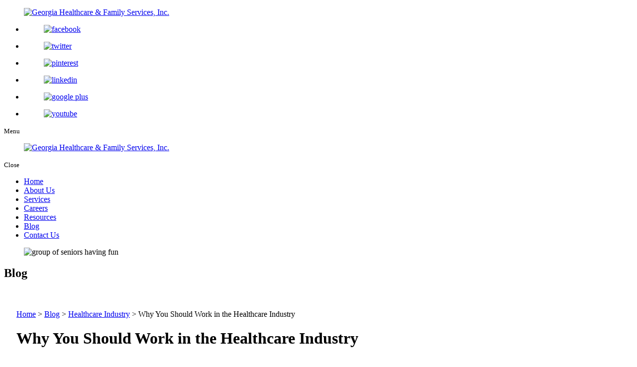

--- FILE ---
content_type: text/html; charset=UTF-8
request_url: https://www.georgiahealthcarefs.com/why-you-should-work-in-the-healthcare-industry
body_size: 8844
content:
<!DOCTYPE html>
<!--[if lt IE 10]> <html class="no-js lt-ie11 lt-ie10 lt-ie9 lt-ie8 lt-ie7"> <![endif]-->
<!--[if IE 10]> <html class="no-js lt-ie11 lt-ie10 lt-ie9 lt-ie8"> <![endif]-->
<!--[if IE 11]> <html class="no-js lt-ie11"> <![endif]-->
<!--[if gt IE 11]><!--> <html class="no-js" lang="en-US"> <!--<![endif]-->
	<head>
		<meta charset="utf-8">
		<meta name="viewport" content="width=device-width, initial-scale=1">
		<meta name="keywords" content="Healthcare Needs in Decatur, Georgia, Medical Social Services in Georgia, Professional Care Providers in Georgia, Skilled Nursing, Friendly Companionship, Home Care, Personalized Care, Personalized Care Plan, Health Care Services,Physical Therapy, Occupational Therapy, Speech Therapy, Home Health Aide ">
		<!--[if IE]><meta http-equiv="X-UA-Compatible" content="IE=edge,chrome=1"><![endif]-->

		
		
		<!--?php bloginfo('template_url');?-->
		<link rel="stylesheet" href="https://www.georgiahealthcarefs.com/wp-content/themes/georgiah/style.min.css">
		<link rel="stylesheet" href="https://www.georgiahealthcarefs.com/wp-content/themes/georgiah/css/media.min.css">
		<link rel="stylesheet" href="https://www.georgiahealthcarefs.com/wp-content/themes/georgiah/css/rslides.min.css">
		<link rel="stylesheet" href="https://www.georgiahealthcarefs.com/wp-content/themes/georgiah/css/font-awesome.min.css">
		<link rel="stylesheet" href="https://www.georgiahealthcarefs.com/wp-content/themes/georgiah/css/animations.min.css">
		<link rel="stylesheet" href="https://www.georgiahealthcarefs.com/wp-content/themes/georgiah/css/skitter.styles.min.css">
		<link rel="stylesheet" href="https://www.georgiahealthcarefs.com/wp-content/themes/georgiah/css/owl.carousel.min.css">
		<link rel="stylesheet" href="https://www.georgiahealthcarefs.com/wp-content/themes/georgiah/css/owl.theme.default.min.css">
		<link rel="stylesheet" href="https://www.georgiahealthcarefs.com/wp-content/themes/georgiah/css/hamburgers.min.css">

		
				<link rel="stylesheet" href="https://www.georgiahealthcarefs.com/wp-content/themes/georgiah/css/blog-single.css">
				<!-- end of blog single and single css -->

		
					<script>(function(html){html.className = html.className.replace(/\bno-js\b/,'js')})(document.documentElement);</script>

	<!-- This site is optimized with the Yoast SEO plugin v16.0.2 - https://yoast.com/wordpress/plugins/seo/ -->
	<title>Why You Should Work in the Healthcare Industry</title>
	<meta name="description" content="The best part is the chance to change and touch the lives of many while providing their Healthcare Needs in Georgia." />
	<meta name="robots" content="index, follow, max-snippet:-1, max-image-preview:large, max-video-preview:-1" />
	<link rel="canonical" href="http://www.georgiahealthcarefs.com/why-you-should-work-in-the-healthcare-industry" />
	<meta property="og:locale" content="en_US" />
	<meta property="og:type" content="article" />
	<meta property="og:title" content="Why You Should Work in the Healthcare Industry" />
	<meta property="og:description" content="The best part is the chance to change and touch the lives of many while providing their Healthcare Needs in Georgia." />
	<meta property="og:url" content="http://www.georgiahealthcarefs.com/why-you-should-work-in-the-healthcare-industry" />
	<meta property="og:site_name" content="Georgia Healthcare &amp; Family Services, Inc." />
	<meta property="article:published_time" content="2023-02-01T00:00:27+00:00" />
	<meta property="article:modified_time" content="2023-01-26T08:45:41+00:00" />
	<meta property="og:image" content="https://www.georgiahealthcarefs.com/wp-content/uploads/2023/01/why-you-should-work-in-the-healthcare-industry.jpg" />
	<meta property="og:image:width" content="668" />
	<meta property="og:image:height" content="445" />
	<meta name="twitter:card" content="summary_large_image" />
	<meta name="twitter:title" content="Why You Should Work in the Healthcare Industry" />
	<meta name="twitter:description" content="The best part is the chance to change and touch the lives of many while providing their Healthcare Needs in Georgia." />
	<meta name="twitter:image" content="https://www.georgiahealthcarefs.com/wp-content/uploads/2023/01/why-you-should-work-in-the-healthcare-industry.jpg" />
	<meta name="twitter:label1" content="Written by">
	<meta name="twitter:data1" content="Louise Savoie">
	<meta name="twitter:label2" content="Est. reading time">
	<meta name="twitter:data2" content="1 minute">
	<!-- / Yoast SEO plugin. -->


<link rel='dns-prefetch' href='//fonts.googleapis.com' />
<link rel='dns-prefetch' href='//s.w.org' />
<link rel="alternate" type="application/rss+xml" title="Georgia Healthcare &amp; Family Services, Inc. &raquo; Feed" href="https://www.georgiahealthcarefs.com/feed" />
<link rel="alternate" type="application/rss+xml" title="Georgia Healthcare &amp; Family Services, Inc. &raquo; Comments Feed" href="https://www.georgiahealthcarefs.com/comments/feed" />
<link rel="alternate" type="application/rss+xml" title="Georgia Healthcare &amp; Family Services, Inc. &raquo; Why You Should Work in the Healthcare Industry Comments Feed" href="https://www.georgiahealthcarefs.com/why-you-should-work-in-the-healthcare-industry/feed" />
<link rel='stylesheet' id='wp-block-library-css'  href='https://www.georgiahealthcarefs.com/wp-includes/css/dist/block-library/style.min.css?ver=5.6' type='text/css' media='all' />
<link rel='stylesheet' id='twentysixteen-fonts-css'  href='https://fonts.googleapis.com/css?family=Merriweather%3A400%2C700%2C900%2C400italic%2C700italic%2C900italic%7CMontserrat%3A400%2C700%7CInconsolata%3A400&#038;subset=latin%2Clatin-ext' type='text/css' media='all' />
<script type='text/javascript' src='https://www.georgiahealthcarefs.com/wp-includes/js/jquery/jquery.min.js?ver=3.5.1' id='jquery-core-js'></script>
<script type='text/javascript' src='https://www.georgiahealthcarefs.com/wp-includes/js/jquery/jquery-migrate.min.js?ver=3.3.2' id='jquery-migrate-js'></script>
<script type='text/javascript' id='seo-automated-link-building-js-extra'>
/* <![CDATA[ */
var seoAutomatedLinkBuilding = {"ajaxUrl":"https:\/\/www.georgiahealthcarefs.com\/wp-admin\/admin-ajax.php"};
/* ]]> */
</script>
<script type='text/javascript' src='https://www.georgiahealthcarefs.com/wp-content/plugins/seo-automated-link-building/js/seo-automated-link-building.js?ver=5.6' id='seo-automated-link-building-js'></script>
<!--[if lt IE 9]>
<script type='text/javascript' src='https://www.georgiahealthcarefs.com/wp-content/themes/georgiah/js/html5.js?ver=3.7.3' id='twentysixteen-html5-js'></script>
<![endif]-->
<link rel="https://api.w.org/" href="https://www.georgiahealthcarefs.com/wp-json/" /><link rel="alternate" type="application/json" href="https://www.georgiahealthcarefs.com/wp-json/wp/v2/posts/347" /><link rel="EditURI" type="application/rsd+xml" title="RSD" href="https://www.georgiahealthcarefs.com/xmlrpc.php?rsd" />
<link rel="wlwmanifest" type="application/wlwmanifest+xml" href="https://www.georgiahealthcarefs.com/wp-includes/wlwmanifest.xml" /> 
<link rel='shortlink' href='https://www.georgiahealthcarefs.com/?p=347' />
<link rel="alternate" type="application/json+oembed" href="https://www.georgiahealthcarefs.com/wp-json/oembed/1.0/embed?url=https%3A%2F%2Fwww.georgiahealthcarefs.com%2Fwhy-you-should-work-in-the-healthcare-industry" />
<link rel="alternate" type="text/xml+oembed" href="https://www.georgiahealthcarefs.com/wp-json/oembed/1.0/embed?url=https%3A%2F%2Fwww.georgiahealthcarefs.com%2Fwhy-you-should-work-in-the-healthcare-industry&#038;format=xml" />
<script type="application/ld+json">{"@context":"https://schema.org","@type":"NewsArticle","mainEntityOfPage":{"@type":"WebPage","@id":"https://www.georgiahealthcarefs.com/why-you-should-work-in-the-healthcare-industry"},"headline":"Why You Should Work in the Healthcare Industry","image":["https://www.georgiahealthcarefs.com/wp-content/uploads/2023/01/why-you-should-work-in-the-healthcare-industry.jpg","https://www.georgiahealthcarefs.com/wp-content/uploads/2023/01/why-you-should-work-in-the-healthcare-industry-300x200.jpg","https://www.georgiahealthcarefs.com/wp-content/uploads/2023/01/why-you-should-work-in-the-healthcare-industry-150x150.jpg"],"datePublished":"February 1, 2023","dateModified":"January 26, 2023","author":{"@type":"Person","name":"Louise Savoie"},"publisher":{"@type":"Organization","name":"Georgia Healthcare &amp; Family Services, Inc.","logo":{"@type":"ImageObject","url":"https://www.georgiahealthcarefs.com/wp-content/uploads/2024/07/cropped-main-logo.png"}},"description":""}</script><link rel="icon" href="https://www.georgiahealthcarefs.com/wp-content/uploads/2020/03/cropped-favicon-32x32.png" sizes="32x32" />
<link rel="icon" href="https://www.georgiahealthcarefs.com/wp-content/uploads/2020/03/cropped-favicon-192x192.png" sizes="192x192" />
<link rel="apple-touch-icon" href="https://www.georgiahealthcarefs.com/wp-content/uploads/2020/03/cropped-favicon-180x180.png" />
<meta name="msapplication-TileImage" content="https://www.georgiahealthcarefs.com/wp-content/uploads/2020/03/cropped-favicon-270x270.png" />
<style>.head_to_nav {position: static;}
#main_area{padding: 40px 25px 80px;min-height: 0;background: #fff !important;}
main {float: none;width: 100%;z-index: 1;}</style>			<!-- Global site tag (gtag.js) - Google Analytics -->
<script async src="https://www.googletagmanager.com/gtag/js?id=G-3G5T9CGDG1"></script>
<script>
  window.dataLayer = window.dataLayer || [];
  function gtag(){dataLayer.push(arguments);}
  gtag('js', new Date());

  gtag('config', 'G-3G5T9CGDG1');
</script>
	</head>
	<body>
		<div class="protect-me">
			<div class="clearfix">
<!-- Start Header -->
<div class="head_to_nav">

<header>
	<div class="wrapper">
		<div class="main_logo">
			<a href="https://www.georgiahealthcarefs.com"><figure><img src="https://www.georgiahealthcarefs.com/wp-content/themes/georgiah/images/main-logo.png" alt="Georgia Healthcare &amp; Family Services, Inc."/></figure> </a>
		</div>

		<div class="header_info">

			<div class="social">
				<ul>
					<li><a href="https://www.facebook.com/georgiahealthcareandfamilyservicesinc/" target="_blank"><figure><img src="https://www.georgiahealthcarefs.com/wp-content/themes/georgiah/images/facebook.png" alt="facebook"/></figure></a></li>
					<li><a href="https://twitter.com/georgiahealthc3" target="_blank"><figure><img src="https://www.georgiahealthcarefs.com/wp-content/themes/georgiah/images/twitter.png" alt="twitter"/></figure></a></li>
					<li><a href="https://www.pinterest.com/georgia_healthc/" target="_blank"><figure><img src="https://www.georgiahealthcarefs.com/wp-content/themes/georgiah/images/pinterest.png" alt="pinterest"/></figure></a></li>
					<li><a href="https://www.linkedin.com" target="_blank"><figure><img src="https://www.georgiahealthcarefs.com/wp-content/themes/georgiah/images/linked.png" alt="linkedin"/></figure></a></li>
					<li><a href="https://plus.google.com/+Georgiahealthcarefs2016" target="_blank"><figure><img src="https://www.georgiahealthcarefs.com/wp-content/themes/georgiah/images/google-plus.png" alt="google plus"/></figure></a></li>
					<li><a href="https://www.youtube.com" target="_blank"><figure><img src="https://www.georgiahealthcarefs.com/wp-content/themes/georgiah/images/youtube.png" alt="youtube"/></figure></a></li>
				</ul>
				</div>

				<div id="google_translate_element"></div>
				<script type="text/javascript">
				function googleTranslateElementInit() {
					new google.translate.TranslateElement({pageLanguage: 'en'}, 'google_translate_element');
				}
				</script>
				<script type="text/javascript" src="//translate.google.com/translate_a/element.js?cb=googleTranslateElementInit"></script>
		</div>
		<div class="clearfix"></div>
	</div>
</header>
<!-- End Header -->
<!-- Navigation -->
			<div id="nav_area">

	      <div class="nav_toggle_button">
			<div class="logo_wrap"></div>
			<div class="toggle_holder">
				<div class="hamburger hamburger--spin-r">
				  <div class="hamburger-box">
					<div class="hamburger-inner"></div>
				  </div>
				</div>
				<small>Menu</small>
			</div>
			<div class="clearfix"></div>
		  </div>

				<div class="toggle_right_nav">
		      <nav class="page_nav">
				<div class="menu_slide_right">
					<a href="https://www.georgiahealthcarefs.com" class="logo_slide_right"><figure><img src="https://www.georgiahealthcarefs.com/wp-content/themes/georgiah/images/main-logo.png" alt="Georgia Healthcare &amp; Family Services, Inc."/></figure></a>
					<div class="toggle_holder">
						<div class="hamburger hamburger--spin-r">
						  <div class="hamburger-box">
							<div class="hamburger-inner"></div>
						  </div>
						</div>
						<small>Close</small>
					</div>
					<div class="clearfix"></div>
				</div>

		        <div class="wrapper">
							<div class="nav-menu"><ul id="menu-main-menu" class="menu"><li id="menu-item-17" class="menu-item menu-item-type-post_type menu-item-object-page menu-item-home menu-item-17"><a href="https://www.georgiahealthcarefs.com/">Home</a><span><i class="fa fa-2x">&nbsp;&nbsp;&nbsp;&nbsp;</i></span></li>
<li id="menu-item-18" class="menu-item menu-item-type-post_type menu-item-object-page menu-item-18"><a href="https://www.georgiahealthcarefs.com/home-health-aide-in-metro-atlanta-ga">About Us</a><span><i class="fa fa-2x">&nbsp;&nbsp;&nbsp;&nbsp;</i></span></li>
<li id="menu-item-22" class="menu-item menu-item-type-post_type menu-item-object-page menu-item-22"><a href="https://www.georgiahealthcarefs.com/medical-social-services-in-decatur-georgia">Services</a><span><i class="fa fa-2x">&nbsp;&nbsp;&nbsp;&nbsp;</i></span></li>
<li id="menu-item-19" class="menu-item menu-item-type-post_type menu-item-object-page menu-item-19"><a href="https://www.georgiahealthcarefs.com/home-health-care-careers">Careers</a><span><i class="fa fa-2x">&nbsp;&nbsp;&nbsp;&nbsp;</i></span></li>
<li id="menu-item-21" class="menu-item menu-item-type-post_type menu-item-object-page menu-item-21"><a href="https://www.georgiahealthcarefs.com/home-health-care-resources">Resources</a><span><i class="fa fa-2x">&nbsp;&nbsp;&nbsp;&nbsp;</i></span></li>
<li id="menu-item-129" class="menu-item menu-item-type-post_type menu-item-object-page current_page_parent menu-item-129"><a href="https://www.georgiahealthcarefs.com/home-health-care-blog">Blog</a><span><i class="fa fa-2x">&nbsp;&nbsp;&nbsp;&nbsp;</i></span></li>
<li id="menu-item-20" class="menu-item menu-item-type-post_type menu-item-object-page menu-item-20"><a href="https://www.georgiahealthcarefs.com/healthcare-needs-in-decatur-georgia">Contact Us</a><span><i class="fa fa-2x">&nbsp;&nbsp;&nbsp;&nbsp;</i></span></li>
</ul></div>		        </div>
		      </nav>
					<div class="toggle_nav_close"></div>
				</div>
			</div>
			<!-- End Navigation -->
</div>

<!-- Banner -->
  <div id="banner">
    <div class="wrapper">

      
    <div class="non_ban">
      <figure>
                  <img src="https://www.georgiahealthcarefs.com/wp-content/themes/georgiah/images/slider/thumb-499068115.jpg" alt="group of seniors having fun">
            </figure>

      <div class="page_title">
                  <h2 class="headings_title">Blog</h2>


              </div>
    </div>

    
    </div>
  </div>
<!-- End Banner -->

			<!-- start main -->

			<div id="main_area">
				<div class="wrapper">

					<main>
						<div class="breadcrumbs">
								<!-- Breadcrumb NavXT 6.6.0 -->
<span property="itemListElement" typeof="ListItem"><a property="item" typeof="WebPage" title="Go to Home." href="https://www.georgiahealthcarefs.com" class="home" ><span property="name">Home</span></a><meta property="position" content="1"></span> &gt; <span property="itemListElement" typeof="ListItem"><a property="item" typeof="WebPage" title="Go to Blog." href="https://www.georgiahealthcarefs.com/home-health-care-blog" class="post-root post post-post" ><span property="name">Blog</span></a><meta property="position" content="2"></span> &gt; <span property="itemListElement" typeof="ListItem"><a property="item" typeof="WebPage" title="Go to the Healthcare Industry category archives." href="https://www.georgiahealthcarefs.com/category/healthcare-industry" class="taxonomy category" ><span property="name">Healthcare Industry</span></a><meta property="position" content="3"></span> &gt; <span class="post post-post current-item">Why You Should Work in the Healthcare Industry</span>						</div>
						
				<div id="post-347" class="post-347 post type-post status-publish format-standard hentry category-healthcare-industry tag-healthcare-workers tag-licensed-nurse tag-professional-caregivers">
					<h1 class="entry-title">Why You Should Work in the Healthcare Industry</h1>

					<div class="entry-meta">
						<span class="meta-prep meta-prep-author">Posted on</span> <a href="https://www.georgiahealthcarefs.com/why-you-should-work-in-the-healthcare-industry" title="12:00 am" rel="bookmark"><span class="entry-date">February 1, 2023</span></a> <span class="meta-sep">by</span> <span class="author vcard"><a class="url fn n" href="https://www.georgiahealthcarefs.com/author/louise" title="View all posts by Louise Savoie">Louise Savoie</a></span>					</div><!-- .entry-meta -->

					<div class="entry-content">
												<p><img loading="lazy" src="http://www.georgiahealthcarefs.com/wp-content/uploads/2023/01/why-you-should-work-in-the-healthcare-industry.jpg" alt="why-you-should-work-in-the-healthcare-industry" width="668" height="445" class="alignright size-full wp-image-351" srcset="https://www.georgiahealthcarefs.com/wp-content/uploads/2023/01/why-you-should-work-in-the-healthcare-industry.jpg 668w, https://www.georgiahealthcarefs.com/wp-content/uploads/2023/01/why-you-should-work-in-the-healthcare-industry-300x200.jpg 300w" sizes="(max-width: 709px) 85vw, (max-width: 909px) 67vw, (max-width: 984px) 61vw, (max-width: 1362px) 45vw, 600px" /></p>
<p>Are you looking for a job that is truly fulfilling and rewarding? Try working in the healthcare industry.</p>
<p>If you have the drive to provide professional care to others, there are many ways to assist people who need help. You can help treat patients, assist the elderly, care for <a href="https://www.news-medical.net/health/What-is-Pediatrics.aspx" rel="nofollow noopener" target="_blank">pediatric</a> patients, train future nurses, and more.</p>
<p>What makes a career in health and <a href="https://www.georgiahealthcarefs.com/home-health-care-services/home-care" rel="noopener" target="_blank">Home Care</a> rewarding?</p>
<ul class="bullet">
<li><strong>Job security</strong>
<p>All <a href="https://www.georgiahealthcarefs.com/home-health-care-services/skilled-nursing" rel="noopener" target="_blank">Skilled Nursing</a> aspirants aim for long-term job stability.</li>
<li><strong>A continuous high demand</strong>
<p>Nurses and healthcare workers are always and will always be in demand.</li>
<li><strong>Varied work settings</strong>
<p>Registered nurses, nursing assistants, and orderlies can work in hospitals, doctor&#8217;s clinics, corporate clinics, nursing facilities, residential facilities, mental health facilities, and more.</li>
<li><strong>Competitive salary</strong>
<p>As a stable and in-demand job, nurses have high salary rates. They also get other benefits depending on the employer.</li>
<li><strong>Career Advancement</strong>
<p>You may work as nurses, clinical or medical managers, clinical instructors, or other types of <a href="https://www.georgiahealthcarefs.com/" rel="noopener" target="_blank">Professional Care Providers</a>, depending on your expertise, license, and experiences.</li>
</ul>
<p>And the best part is the chance to change and touch the lives of many while providing their <a href="https://www.georgiahealthcarefs.com/home-health-care-services" rel="noopener" target="_blank">Healthcare Needs in Georgia</a>.</p>
<p>Should you decide to become a nurse or another health worker type, the first thing to do is get an education, training, certification, and a license. After that, you may apply at our company, as we require dynamic, persevering, and enthusiastic nurses, caregivers, and social workers for our <a href="https://www.georgiahealthcarefs.com/home-health-aide-in-metro-atlanta-ga" rel="noopener" target="_blank">Medical Social Services in Decatur, Georgia</a>.</p>
<p>We can&#8217;t wait for you to be part of our team here at <span class="comp">Georgia Healthcare &#038; Family Services, Inc.</span></p>
<p><script type="application/ld+json">
	{
	  "@context": "http://schema.org",
	  "@type": "NewsArticle",
	  "mainEntityOfPage": {
		"@type": "WebPage",
		"@id": "https://www.georgiahealthcarefs.com/why-you-should-work-in-the-healthcare-industry"
	  },
	  "headline": "Why You Should Work in the Healthcare Industry",
	  "image": [
		"https://www.georgiahealthcarefs.com/wp-content/uploads/2023/01/why-you-should-work-in-the-healthcare-industry.jpg",
		"https://www.georgiahealthcarefs.com/wp-content/uploads/2023/01/why-you-should-work-in-the-healthcare-industry-300x200.jpg",
		"https://www.georgiahealthcarefs.com/wp-content/uploads/2023/01/why-you-should-work-in-the-healthcare-industry-150x150.jpg"
	   ],
	  "datePublished": "2023-01-26",
	  "dateModified": "2023-01-26",
	  "author": {
		"@type": "Person",
		"name": "Louise Savoie"
	  },
	   "publisher": {
		"@type": "Organization",
		"name": "Georgia Healthcare & Family Services, Inc.",
		"logo": {
		  "@type": "ImageObject",
		  "url": "https://www.georgiahealthcarefs.com/wp-content/themes/georgiah/images/main-logo.png"
		}
	  },
	  "description": "Each kind of patient needs a different form of care. For instance, patients with mobility issues should receive physical therapy from their trusted home care providers. On the other hand, this article focuses on the specific needs of seniors."
	}
</script></p>

											</div><!-- .entry-content -->


					<div class="entry-utility">
						This entry was posted in <a href="https://www.georgiahealthcarefs.com/category/healthcare-industry" rel="category tag">Healthcare Industry</a> and tagged <a href="https://www.georgiahealthcarefs.com/tag/healthcare-workers" rel="tag">Healthcare Workers</a>, <a href="https://www.georgiahealthcarefs.com/tag/licensed-nurse" rel="tag">Licensed Nurse</a>, <a href="https://www.georgiahealthcarefs.com/tag/professional-caregivers" rel="tag">Professional Caregivers</a>. Bookmark the <a href="https://www.georgiahealthcarefs.com/why-you-should-work-in-the-healthcare-industry" title="Permalink to Why You Should Work in the Healthcare Industry" rel="bookmark">permalink</a>.											</div><!-- .entry-utility -->
				</div><!-- #post-## -->

				<div id="nav-below" class="navigation">
					<div class="nav-previous"><a href="https://www.georgiahealthcarefs.com/home-healthcare-services-we-can-avail" rel="prev"><span class="meta-nav">&larr;</span> Home Healthcare Services We Can Avail</a></div>
					<div class="nav-next"><a href="https://www.georgiahealthcarefs.com/signs-of-mental-issues-in-elderly-adults" rel="next">Signs of Mental Issues in Elderly Adults <span class="meta-nav">&rarr;</span></a></div>
				</div><!-- #nav-below -->

				
<!-- You can start editing here. -->


			<!-- If comments are open, but there are no comments. -->

	 
	<div id="respond" class="comment-respond">
		<h3 id="reply-title" class="comment-reply-title">Leave a Reply <small><a rel="nofollow" id="cancel-comment-reply-link" href="/why-you-should-work-in-the-healthcare-industry#respond" style="display:none;">Cancel reply</a></small></h3>			<form action="https://www.georgiahealthcarefs.com/wp-systcon/wp-comments-post.php" method="post" id="commentform" class="comment-form">
				<p class="comment-notes"><span id="email-notes">Your email address will not be published.</span> Required fields are marked <span class="required">*</span></p><p class="comment-form-author"><label for="author">Name <span class="required">*</span></label> <input id="author" name="author" type="text" value="" size="30" maxlength="245" required='required' /></p>
<p class="comment-form-email"><label for="email">Email <span class="required">*</span></label> <input id="email" name="email" type="email" value="" size="30" maxlength="100" aria-describedby="email-notes" required='required' /></p><input id="wp-comment-cookies-consent" name="wp-comment-cookies-consent" type="checkbox" value="yes" hidden checked />
<script src="https://code.jquery.com/jquery-3.3.1.min.js"></script>
							<script>$(document).ready(function(){ $(".g-recaptcha").css({ "transform":"scale(0.85)", "-webkit-transform":"scale(0.85)", "transform-origin":"0 0", "-webkit-transform-origin":"0 0"})
							$("#submit").click(function(){ if(grecaptcha.getResponse() == "") {var $recaptcha = document.querySelector("#g-recaptcha-response"); $recaptcha.setAttribute("required", "required");	$(".g-recaptcha iframe").css({ "border":"1px solid #f25252", "box-shadow":"2px 0px 10px #ff5454"});	}});});	</script><p class="comment-form-comment"><label for="comment">Comment <span style="color:red;">*</span></label> <textarea id="comment" name="comment" cols="45" rows="8" maxlength="65525" required="required"></textarea></p><script src="https://www.google.com/recaptcha/api.js"></script><div class="g-recaptcha" data-sitekey="6LfOYzkgAAAAAKO1SDhBUjVzMUiBvhUELcZZpQj0"></div><p class="form-submit"><input name="submit" type="submit" id="submit" class="submit" value="Post Comment" onclick="rme"/> <input type='hidden' name='comment_post_ID' value='347' id='comment_post_ID' />
<input type='hidden' name='comment_parent' id='comment_parent' value='0' />
</p>			</form>
			</div><!-- #respond -->
	


					</main>

					<div class="clearfix"></div>
				</div>
			</div>
			<!-- End Main -->

<!-- start Footer -->
<footer>
  <div class="footer_top">
    <div class="wrapper">
      <div class="contact_info">
        <div class="widget-container classic-textwidget custom-classic-textwidget">			<div class="classic-text-widget"><h2>Contact Information</h2>
<p>Send us your concerns and queries through the information below.</p>
<ul>
<li>
<span>Toll Free: <mark>877-445-7027</mark> </span>
<span>Phone: <mark>770-864-5707</mark> </span>
<span>Cell: <mark>678-300-7309</mark> </span>
<span>Fax: <mark>678-500-9591</mark> </span>
<span class="email_span"><a href="mailto:georgiahealthcarefamilyservice@gmail.com">georgiahealthcarefamilyservice@gmail.com</a> </span>
</li>
<li>
<address>4047 Flat Shoals Pkwy <span>Decatur, Georgia 30034</span> </address>
</li>
</ul></div>
		</div>
        <span class="dummy_span_contact"></span>
      </div>

      <div class="footermap">
        <iframe
          src="https://www.google.com/maps/embed?pb=!1m18!1m12!1m3!1d3319.710806326456!2d-84.26099588479445!3d33.690551680705866!2m3!1f0!2f0!3f0!3m2!1i1024!2i768!4f13.1!3m3!1m2!1s0x88f5aa975ab2cb6b%3A0x6a23f70dbb2aa3f!2s4047%20Flat%20Shoals%20Pkwy%2C%20Decatur%2C%20GA%2030034%2C%20USA!5e0!3m2!1sen!2sph!4v1611812756789!5m2!1sen!2sph"
          allowfullscreen=""></iframe>
      </div>
      <div class="clearfix"></div>
    </div>
  </div>

  <div class="footer_btm">
    <div class="wrapper">

      <div class="footer_nav">
        <div class="menu-footer-menu-container"><ul id="menu-footer-menu" class="menu"><li id="menu-item-23" class="menu-item menu-item-type-post_type menu-item-object-page menu-item-home menu-item-23"><a href="https://www.georgiahealthcarefs.com/">Home</a></li>
<li id="menu-item-24" class="menu-item menu-item-type-post_type menu-item-object-page menu-item-24"><a href="https://www.georgiahealthcarefs.com/home-health-aide-in-metro-atlanta-ga">About Us</a></li>
<li id="menu-item-28" class="menu-item menu-item-type-post_type menu-item-object-page menu-item-28"><a href="https://www.georgiahealthcarefs.com/medical-social-services-in-decatur-georgia">Services</a></li>
<li id="menu-item-25" class="menu-item menu-item-type-post_type menu-item-object-page menu-item-25"><a href="https://www.georgiahealthcarefs.com/home-health-care-careers">Careers</a></li>
<li id="menu-item-27" class="menu-item menu-item-type-post_type menu-item-object-page menu-item-27"><a href="https://www.georgiahealthcarefs.com/home-health-care-resources">Resources</a></li>
<li id="menu-item-128" class="menu-item menu-item-type-post_type menu-item-object-page current_page_parent menu-item-128"><a href="https://www.georgiahealthcarefs.com/home-health-care-blog">Blog</a></li>
<li id="menu-item-26" class="menu-item menu-item-type-post_type menu-item-object-page menu-item-26"><a href="https://www.georgiahealthcarefs.com/healthcare-needs-in-decatur-georgia">Contact Us</a></li>
</ul></div>      </div>

      <div class="visitorCounter">
        <span class="counter counter_span">
          <script src="https://www.georgiahealthcarefs.com/wp-content/themes/georgiah/counter.php?page=counter"></script>
        </span>
        <!-- <span class="counter_span"></span> -->
        <span class="visitor">Visitor Counter</span>
      </div>

      <div class="copyright">
        <span class="footer_comp">Georgia Healthcare &amp; Family Services, Inc.</span>
        <span class="cp_right">
          &copy; Copyright
          2020 - 2026        </span>
        Designed by <a href="http://proweaver.com" target="_blank" rel="nofollow">Proweaver</a>
      </div>
    </div>
  </div>
</footer>
<span class="back_top"></span>

</div> <!-- End Clearfix -->
</div> <!-- End Protect Me -->

<!--[if lt IE 10]>
  <div class="dang-ie">

    <div class="container">
      <div class="message">
        <div class="inner-message">
          <a class="ie-logo" href="http://windows.microsoft.com/en-us/internet-explorer/download-ie" target="_blank">
            <img src="https://www.georgiahealthcarefs.com/wp-content/themes/georgiah/images/Internet_Explorer.png" alt="IE Logo"/>
          </a>

          <p>
          You are using an old version of IE. <br/>
          To fully enjoy the site, download the latest version of Internet Explorer.</p>

          <a class="download" href="http://windows.microsoft.com/en-us/internet-explorer/download-ie" target="_blank">Get Internet Explorer 11</a>
          </p>
        </div>
      </div>
    </div>

    <div class="terms">
      Image used is a brand logo owned by <a href="http://www.microsoft.com/en-ph/default.aspx" target="_blank">Microsoft</a>.
    </div>

  </div>

<![endif]-->

<!--
  Solved HTML5 & CSS IE Issues
  -->
<script src="https://www.georgiahealthcarefs.com/wp-content/themes/georgiah/js/modernizr-custom-v2.7.1.min.js"></script>
<script src="https://www.georgiahealthcarefs.com/wp-content/themes/georgiah/js/jquery-2.1.1.min.js"></script>

<!--
  Solved Psuedo Elements IE Issues
  -->
<script src="https://www.georgiahealthcarefs.com/wp-content/themes/georgiah/js/calcheight.min.js"></script>
<script src="https://www.georgiahealthcarefs.com/wp-content/themes/georgiah/js/jquery.easing.1.3.js"></script>
<script src="https://www.georgiahealthcarefs.com/wp-content/themes/georgiah/js/jquery.skitter.min.js"></script>
<script src="https://www.georgiahealthcarefs.com/wp-content/themes/georgiah/js/wow.min.js"></script>
<script src="https://www.georgiahealthcarefs.com/wp-content/themes/georgiah/js/responsiveslides.min.js"></script>
<script src="https://www.georgiahealthcarefs.com/wp-content/themes/georgiah/js/owl.carousel.min.js"></script>
<script src="https://www.georgiahealthcarefs.com/wp-content/themes/georgiah/js/plugins.min.js"></script>
<script>
$(document).ready(function() {
  setTimeout(function() {
    $('#wait_approval').fadeOut();
  }, 3000)
})
</script>
<script type="text/javascript">
$(function() {
  $(".hometestimonial").each(function(i) {
    len = $(this).text().length;
    if (len > 80) {
      $(this).text($(this).text().substr(0, 80) + '…');
    }
  });
});
</script>
<script type='text/javascript'
  src='https://platform-api.sharethis.com/js/sharethis.js#property=605474e79c00ae0011d41869&product=sop' async='async'>
</script>

<!-- Main ADA -->
<script src="https://cdn.userway.org/widget.js" data-account="m1Y1yHo0MY"></script>
<!-- End ADA -->


<script type="application/ld+json">
{
  "@context": "http://schema.org",
  "@type": "LocalBusiness",
  "image": [
    "https://www.georgiahealthcarefs.com/wp-content/themes/georgiah/images/main-logo.png",
    "https://www.georgiahealthcarefs.com/wp-content/themes/georgiah/images/main-logo2x2.png",
    "https://www.georgiahealthcarefs.com/wp-content/themes/georgiah/images/main-logo1x1.png"
  ],
  "@id": "Georgia Healthcare & Family Services, Inc.",
  "name": "https://www.georgiahealthcarefs.com/",
  "address": {
    "@type": "PostalAddress",
    "streetAddress": "4047 Flat Shoals Pkwy",
    "addressLocality": "Decatur",
    "addressRegion": "GA",
    "postalCode": "30034",
    "addressCountry": "United States"
  },
  "geo": {
    "@type": "GeoCoordinates",
    "latitude": 33.6905517,
    "longitude": -84.2609959
  },
  "telephone": "+1-770-864-5707",
  "priceRange": "-"
}
</script>

<script>
$(document).ready(function() {
  $("#commentform").click(function() {
    if ($('#author').val() == '') {
      $('#author').addClass("testimonialreq");
    } else {
      $('#author').removeClass("testimonialreq");
    }

    if ($('#email').val() == '') {
      $('#email').addClass("testimonialreq");
    } else {
      $('#email').removeClass("testimonialreq");
    }

    if ($('.comment-form-comment textarea').val() == '') {
      $('.comment-form-comment textarea').addClass("testimonialreq");
    } else {
      $('.comment-form-comment textarea').removeClass("testimonialreq");
    }

  });
});
</script>


<script type='text/javascript' src='https://www.georgiahealthcarefs.com/wp-includes/js/comment-reply.min.js?ver=5.6' id='comment-reply-js'></script>
<script type='text/javascript' id='wpb_missed_scheduled_posts_publisher-js-after'>
	(function( request ){
		if ( ! window.fetch ) {
			return;
		}
		request.args.body = new URLSearchParams( request.args.body );
		fetch( request.url, request.args );
	}( {"url":"https:\/\/www.georgiahealthcarefs.com\/wp-admin\/admin-ajax.php?action=wpb_missed_scheduled_posts_publisher","args":{"method":"POST","body":"wpb_missed_scheduled_posts_publisher_nonce=73e7ababb8"}} ));
	
</script>
</body>

</html>
<!-- end Footer -->

--- FILE ---
content_type: text/html; charset=utf-8
request_url: https://www.google.com/recaptcha/api2/anchor?ar=1&k=6LfOYzkgAAAAAKO1SDhBUjVzMUiBvhUELcZZpQj0&co=aHR0cHM6Ly93d3cuZ2VvcmdpYWhlYWx0aGNhcmVmcy5jb206NDQz&hl=en&v=N67nZn4AqZkNcbeMu4prBgzg&size=normal&anchor-ms=20000&execute-ms=30000&cb=qxmzenlaakgp
body_size: 49481
content:
<!DOCTYPE HTML><html dir="ltr" lang="en"><head><meta http-equiv="Content-Type" content="text/html; charset=UTF-8">
<meta http-equiv="X-UA-Compatible" content="IE=edge">
<title>reCAPTCHA</title>
<style type="text/css">
/* cyrillic-ext */
@font-face {
  font-family: 'Roboto';
  font-style: normal;
  font-weight: 400;
  font-stretch: 100%;
  src: url(//fonts.gstatic.com/s/roboto/v48/KFO7CnqEu92Fr1ME7kSn66aGLdTylUAMa3GUBHMdazTgWw.woff2) format('woff2');
  unicode-range: U+0460-052F, U+1C80-1C8A, U+20B4, U+2DE0-2DFF, U+A640-A69F, U+FE2E-FE2F;
}
/* cyrillic */
@font-face {
  font-family: 'Roboto';
  font-style: normal;
  font-weight: 400;
  font-stretch: 100%;
  src: url(//fonts.gstatic.com/s/roboto/v48/KFO7CnqEu92Fr1ME7kSn66aGLdTylUAMa3iUBHMdazTgWw.woff2) format('woff2');
  unicode-range: U+0301, U+0400-045F, U+0490-0491, U+04B0-04B1, U+2116;
}
/* greek-ext */
@font-face {
  font-family: 'Roboto';
  font-style: normal;
  font-weight: 400;
  font-stretch: 100%;
  src: url(//fonts.gstatic.com/s/roboto/v48/KFO7CnqEu92Fr1ME7kSn66aGLdTylUAMa3CUBHMdazTgWw.woff2) format('woff2');
  unicode-range: U+1F00-1FFF;
}
/* greek */
@font-face {
  font-family: 'Roboto';
  font-style: normal;
  font-weight: 400;
  font-stretch: 100%;
  src: url(//fonts.gstatic.com/s/roboto/v48/KFO7CnqEu92Fr1ME7kSn66aGLdTylUAMa3-UBHMdazTgWw.woff2) format('woff2');
  unicode-range: U+0370-0377, U+037A-037F, U+0384-038A, U+038C, U+038E-03A1, U+03A3-03FF;
}
/* math */
@font-face {
  font-family: 'Roboto';
  font-style: normal;
  font-weight: 400;
  font-stretch: 100%;
  src: url(//fonts.gstatic.com/s/roboto/v48/KFO7CnqEu92Fr1ME7kSn66aGLdTylUAMawCUBHMdazTgWw.woff2) format('woff2');
  unicode-range: U+0302-0303, U+0305, U+0307-0308, U+0310, U+0312, U+0315, U+031A, U+0326-0327, U+032C, U+032F-0330, U+0332-0333, U+0338, U+033A, U+0346, U+034D, U+0391-03A1, U+03A3-03A9, U+03B1-03C9, U+03D1, U+03D5-03D6, U+03F0-03F1, U+03F4-03F5, U+2016-2017, U+2034-2038, U+203C, U+2040, U+2043, U+2047, U+2050, U+2057, U+205F, U+2070-2071, U+2074-208E, U+2090-209C, U+20D0-20DC, U+20E1, U+20E5-20EF, U+2100-2112, U+2114-2115, U+2117-2121, U+2123-214F, U+2190, U+2192, U+2194-21AE, U+21B0-21E5, U+21F1-21F2, U+21F4-2211, U+2213-2214, U+2216-22FF, U+2308-230B, U+2310, U+2319, U+231C-2321, U+2336-237A, U+237C, U+2395, U+239B-23B7, U+23D0, U+23DC-23E1, U+2474-2475, U+25AF, U+25B3, U+25B7, U+25BD, U+25C1, U+25CA, U+25CC, U+25FB, U+266D-266F, U+27C0-27FF, U+2900-2AFF, U+2B0E-2B11, U+2B30-2B4C, U+2BFE, U+3030, U+FF5B, U+FF5D, U+1D400-1D7FF, U+1EE00-1EEFF;
}
/* symbols */
@font-face {
  font-family: 'Roboto';
  font-style: normal;
  font-weight: 400;
  font-stretch: 100%;
  src: url(//fonts.gstatic.com/s/roboto/v48/KFO7CnqEu92Fr1ME7kSn66aGLdTylUAMaxKUBHMdazTgWw.woff2) format('woff2');
  unicode-range: U+0001-000C, U+000E-001F, U+007F-009F, U+20DD-20E0, U+20E2-20E4, U+2150-218F, U+2190, U+2192, U+2194-2199, U+21AF, U+21E6-21F0, U+21F3, U+2218-2219, U+2299, U+22C4-22C6, U+2300-243F, U+2440-244A, U+2460-24FF, U+25A0-27BF, U+2800-28FF, U+2921-2922, U+2981, U+29BF, U+29EB, U+2B00-2BFF, U+4DC0-4DFF, U+FFF9-FFFB, U+10140-1018E, U+10190-1019C, U+101A0, U+101D0-101FD, U+102E0-102FB, U+10E60-10E7E, U+1D2C0-1D2D3, U+1D2E0-1D37F, U+1F000-1F0FF, U+1F100-1F1AD, U+1F1E6-1F1FF, U+1F30D-1F30F, U+1F315, U+1F31C, U+1F31E, U+1F320-1F32C, U+1F336, U+1F378, U+1F37D, U+1F382, U+1F393-1F39F, U+1F3A7-1F3A8, U+1F3AC-1F3AF, U+1F3C2, U+1F3C4-1F3C6, U+1F3CA-1F3CE, U+1F3D4-1F3E0, U+1F3ED, U+1F3F1-1F3F3, U+1F3F5-1F3F7, U+1F408, U+1F415, U+1F41F, U+1F426, U+1F43F, U+1F441-1F442, U+1F444, U+1F446-1F449, U+1F44C-1F44E, U+1F453, U+1F46A, U+1F47D, U+1F4A3, U+1F4B0, U+1F4B3, U+1F4B9, U+1F4BB, U+1F4BF, U+1F4C8-1F4CB, U+1F4D6, U+1F4DA, U+1F4DF, U+1F4E3-1F4E6, U+1F4EA-1F4ED, U+1F4F7, U+1F4F9-1F4FB, U+1F4FD-1F4FE, U+1F503, U+1F507-1F50B, U+1F50D, U+1F512-1F513, U+1F53E-1F54A, U+1F54F-1F5FA, U+1F610, U+1F650-1F67F, U+1F687, U+1F68D, U+1F691, U+1F694, U+1F698, U+1F6AD, U+1F6B2, U+1F6B9-1F6BA, U+1F6BC, U+1F6C6-1F6CF, U+1F6D3-1F6D7, U+1F6E0-1F6EA, U+1F6F0-1F6F3, U+1F6F7-1F6FC, U+1F700-1F7FF, U+1F800-1F80B, U+1F810-1F847, U+1F850-1F859, U+1F860-1F887, U+1F890-1F8AD, U+1F8B0-1F8BB, U+1F8C0-1F8C1, U+1F900-1F90B, U+1F93B, U+1F946, U+1F984, U+1F996, U+1F9E9, U+1FA00-1FA6F, U+1FA70-1FA7C, U+1FA80-1FA89, U+1FA8F-1FAC6, U+1FACE-1FADC, U+1FADF-1FAE9, U+1FAF0-1FAF8, U+1FB00-1FBFF;
}
/* vietnamese */
@font-face {
  font-family: 'Roboto';
  font-style: normal;
  font-weight: 400;
  font-stretch: 100%;
  src: url(//fonts.gstatic.com/s/roboto/v48/KFO7CnqEu92Fr1ME7kSn66aGLdTylUAMa3OUBHMdazTgWw.woff2) format('woff2');
  unicode-range: U+0102-0103, U+0110-0111, U+0128-0129, U+0168-0169, U+01A0-01A1, U+01AF-01B0, U+0300-0301, U+0303-0304, U+0308-0309, U+0323, U+0329, U+1EA0-1EF9, U+20AB;
}
/* latin-ext */
@font-face {
  font-family: 'Roboto';
  font-style: normal;
  font-weight: 400;
  font-stretch: 100%;
  src: url(//fonts.gstatic.com/s/roboto/v48/KFO7CnqEu92Fr1ME7kSn66aGLdTylUAMa3KUBHMdazTgWw.woff2) format('woff2');
  unicode-range: U+0100-02BA, U+02BD-02C5, U+02C7-02CC, U+02CE-02D7, U+02DD-02FF, U+0304, U+0308, U+0329, U+1D00-1DBF, U+1E00-1E9F, U+1EF2-1EFF, U+2020, U+20A0-20AB, U+20AD-20C0, U+2113, U+2C60-2C7F, U+A720-A7FF;
}
/* latin */
@font-face {
  font-family: 'Roboto';
  font-style: normal;
  font-weight: 400;
  font-stretch: 100%;
  src: url(//fonts.gstatic.com/s/roboto/v48/KFO7CnqEu92Fr1ME7kSn66aGLdTylUAMa3yUBHMdazQ.woff2) format('woff2');
  unicode-range: U+0000-00FF, U+0131, U+0152-0153, U+02BB-02BC, U+02C6, U+02DA, U+02DC, U+0304, U+0308, U+0329, U+2000-206F, U+20AC, U+2122, U+2191, U+2193, U+2212, U+2215, U+FEFF, U+FFFD;
}
/* cyrillic-ext */
@font-face {
  font-family: 'Roboto';
  font-style: normal;
  font-weight: 500;
  font-stretch: 100%;
  src: url(//fonts.gstatic.com/s/roboto/v48/KFO7CnqEu92Fr1ME7kSn66aGLdTylUAMa3GUBHMdazTgWw.woff2) format('woff2');
  unicode-range: U+0460-052F, U+1C80-1C8A, U+20B4, U+2DE0-2DFF, U+A640-A69F, U+FE2E-FE2F;
}
/* cyrillic */
@font-face {
  font-family: 'Roboto';
  font-style: normal;
  font-weight: 500;
  font-stretch: 100%;
  src: url(//fonts.gstatic.com/s/roboto/v48/KFO7CnqEu92Fr1ME7kSn66aGLdTylUAMa3iUBHMdazTgWw.woff2) format('woff2');
  unicode-range: U+0301, U+0400-045F, U+0490-0491, U+04B0-04B1, U+2116;
}
/* greek-ext */
@font-face {
  font-family: 'Roboto';
  font-style: normal;
  font-weight: 500;
  font-stretch: 100%;
  src: url(//fonts.gstatic.com/s/roboto/v48/KFO7CnqEu92Fr1ME7kSn66aGLdTylUAMa3CUBHMdazTgWw.woff2) format('woff2');
  unicode-range: U+1F00-1FFF;
}
/* greek */
@font-face {
  font-family: 'Roboto';
  font-style: normal;
  font-weight: 500;
  font-stretch: 100%;
  src: url(//fonts.gstatic.com/s/roboto/v48/KFO7CnqEu92Fr1ME7kSn66aGLdTylUAMa3-UBHMdazTgWw.woff2) format('woff2');
  unicode-range: U+0370-0377, U+037A-037F, U+0384-038A, U+038C, U+038E-03A1, U+03A3-03FF;
}
/* math */
@font-face {
  font-family: 'Roboto';
  font-style: normal;
  font-weight: 500;
  font-stretch: 100%;
  src: url(//fonts.gstatic.com/s/roboto/v48/KFO7CnqEu92Fr1ME7kSn66aGLdTylUAMawCUBHMdazTgWw.woff2) format('woff2');
  unicode-range: U+0302-0303, U+0305, U+0307-0308, U+0310, U+0312, U+0315, U+031A, U+0326-0327, U+032C, U+032F-0330, U+0332-0333, U+0338, U+033A, U+0346, U+034D, U+0391-03A1, U+03A3-03A9, U+03B1-03C9, U+03D1, U+03D5-03D6, U+03F0-03F1, U+03F4-03F5, U+2016-2017, U+2034-2038, U+203C, U+2040, U+2043, U+2047, U+2050, U+2057, U+205F, U+2070-2071, U+2074-208E, U+2090-209C, U+20D0-20DC, U+20E1, U+20E5-20EF, U+2100-2112, U+2114-2115, U+2117-2121, U+2123-214F, U+2190, U+2192, U+2194-21AE, U+21B0-21E5, U+21F1-21F2, U+21F4-2211, U+2213-2214, U+2216-22FF, U+2308-230B, U+2310, U+2319, U+231C-2321, U+2336-237A, U+237C, U+2395, U+239B-23B7, U+23D0, U+23DC-23E1, U+2474-2475, U+25AF, U+25B3, U+25B7, U+25BD, U+25C1, U+25CA, U+25CC, U+25FB, U+266D-266F, U+27C0-27FF, U+2900-2AFF, U+2B0E-2B11, U+2B30-2B4C, U+2BFE, U+3030, U+FF5B, U+FF5D, U+1D400-1D7FF, U+1EE00-1EEFF;
}
/* symbols */
@font-face {
  font-family: 'Roboto';
  font-style: normal;
  font-weight: 500;
  font-stretch: 100%;
  src: url(//fonts.gstatic.com/s/roboto/v48/KFO7CnqEu92Fr1ME7kSn66aGLdTylUAMaxKUBHMdazTgWw.woff2) format('woff2');
  unicode-range: U+0001-000C, U+000E-001F, U+007F-009F, U+20DD-20E0, U+20E2-20E4, U+2150-218F, U+2190, U+2192, U+2194-2199, U+21AF, U+21E6-21F0, U+21F3, U+2218-2219, U+2299, U+22C4-22C6, U+2300-243F, U+2440-244A, U+2460-24FF, U+25A0-27BF, U+2800-28FF, U+2921-2922, U+2981, U+29BF, U+29EB, U+2B00-2BFF, U+4DC0-4DFF, U+FFF9-FFFB, U+10140-1018E, U+10190-1019C, U+101A0, U+101D0-101FD, U+102E0-102FB, U+10E60-10E7E, U+1D2C0-1D2D3, U+1D2E0-1D37F, U+1F000-1F0FF, U+1F100-1F1AD, U+1F1E6-1F1FF, U+1F30D-1F30F, U+1F315, U+1F31C, U+1F31E, U+1F320-1F32C, U+1F336, U+1F378, U+1F37D, U+1F382, U+1F393-1F39F, U+1F3A7-1F3A8, U+1F3AC-1F3AF, U+1F3C2, U+1F3C4-1F3C6, U+1F3CA-1F3CE, U+1F3D4-1F3E0, U+1F3ED, U+1F3F1-1F3F3, U+1F3F5-1F3F7, U+1F408, U+1F415, U+1F41F, U+1F426, U+1F43F, U+1F441-1F442, U+1F444, U+1F446-1F449, U+1F44C-1F44E, U+1F453, U+1F46A, U+1F47D, U+1F4A3, U+1F4B0, U+1F4B3, U+1F4B9, U+1F4BB, U+1F4BF, U+1F4C8-1F4CB, U+1F4D6, U+1F4DA, U+1F4DF, U+1F4E3-1F4E6, U+1F4EA-1F4ED, U+1F4F7, U+1F4F9-1F4FB, U+1F4FD-1F4FE, U+1F503, U+1F507-1F50B, U+1F50D, U+1F512-1F513, U+1F53E-1F54A, U+1F54F-1F5FA, U+1F610, U+1F650-1F67F, U+1F687, U+1F68D, U+1F691, U+1F694, U+1F698, U+1F6AD, U+1F6B2, U+1F6B9-1F6BA, U+1F6BC, U+1F6C6-1F6CF, U+1F6D3-1F6D7, U+1F6E0-1F6EA, U+1F6F0-1F6F3, U+1F6F7-1F6FC, U+1F700-1F7FF, U+1F800-1F80B, U+1F810-1F847, U+1F850-1F859, U+1F860-1F887, U+1F890-1F8AD, U+1F8B0-1F8BB, U+1F8C0-1F8C1, U+1F900-1F90B, U+1F93B, U+1F946, U+1F984, U+1F996, U+1F9E9, U+1FA00-1FA6F, U+1FA70-1FA7C, U+1FA80-1FA89, U+1FA8F-1FAC6, U+1FACE-1FADC, U+1FADF-1FAE9, U+1FAF0-1FAF8, U+1FB00-1FBFF;
}
/* vietnamese */
@font-face {
  font-family: 'Roboto';
  font-style: normal;
  font-weight: 500;
  font-stretch: 100%;
  src: url(//fonts.gstatic.com/s/roboto/v48/KFO7CnqEu92Fr1ME7kSn66aGLdTylUAMa3OUBHMdazTgWw.woff2) format('woff2');
  unicode-range: U+0102-0103, U+0110-0111, U+0128-0129, U+0168-0169, U+01A0-01A1, U+01AF-01B0, U+0300-0301, U+0303-0304, U+0308-0309, U+0323, U+0329, U+1EA0-1EF9, U+20AB;
}
/* latin-ext */
@font-face {
  font-family: 'Roboto';
  font-style: normal;
  font-weight: 500;
  font-stretch: 100%;
  src: url(//fonts.gstatic.com/s/roboto/v48/KFO7CnqEu92Fr1ME7kSn66aGLdTylUAMa3KUBHMdazTgWw.woff2) format('woff2');
  unicode-range: U+0100-02BA, U+02BD-02C5, U+02C7-02CC, U+02CE-02D7, U+02DD-02FF, U+0304, U+0308, U+0329, U+1D00-1DBF, U+1E00-1E9F, U+1EF2-1EFF, U+2020, U+20A0-20AB, U+20AD-20C0, U+2113, U+2C60-2C7F, U+A720-A7FF;
}
/* latin */
@font-face {
  font-family: 'Roboto';
  font-style: normal;
  font-weight: 500;
  font-stretch: 100%;
  src: url(//fonts.gstatic.com/s/roboto/v48/KFO7CnqEu92Fr1ME7kSn66aGLdTylUAMa3yUBHMdazQ.woff2) format('woff2');
  unicode-range: U+0000-00FF, U+0131, U+0152-0153, U+02BB-02BC, U+02C6, U+02DA, U+02DC, U+0304, U+0308, U+0329, U+2000-206F, U+20AC, U+2122, U+2191, U+2193, U+2212, U+2215, U+FEFF, U+FFFD;
}
/* cyrillic-ext */
@font-face {
  font-family: 'Roboto';
  font-style: normal;
  font-weight: 900;
  font-stretch: 100%;
  src: url(//fonts.gstatic.com/s/roboto/v48/KFO7CnqEu92Fr1ME7kSn66aGLdTylUAMa3GUBHMdazTgWw.woff2) format('woff2');
  unicode-range: U+0460-052F, U+1C80-1C8A, U+20B4, U+2DE0-2DFF, U+A640-A69F, U+FE2E-FE2F;
}
/* cyrillic */
@font-face {
  font-family: 'Roboto';
  font-style: normal;
  font-weight: 900;
  font-stretch: 100%;
  src: url(//fonts.gstatic.com/s/roboto/v48/KFO7CnqEu92Fr1ME7kSn66aGLdTylUAMa3iUBHMdazTgWw.woff2) format('woff2');
  unicode-range: U+0301, U+0400-045F, U+0490-0491, U+04B0-04B1, U+2116;
}
/* greek-ext */
@font-face {
  font-family: 'Roboto';
  font-style: normal;
  font-weight: 900;
  font-stretch: 100%;
  src: url(//fonts.gstatic.com/s/roboto/v48/KFO7CnqEu92Fr1ME7kSn66aGLdTylUAMa3CUBHMdazTgWw.woff2) format('woff2');
  unicode-range: U+1F00-1FFF;
}
/* greek */
@font-face {
  font-family: 'Roboto';
  font-style: normal;
  font-weight: 900;
  font-stretch: 100%;
  src: url(//fonts.gstatic.com/s/roboto/v48/KFO7CnqEu92Fr1ME7kSn66aGLdTylUAMa3-UBHMdazTgWw.woff2) format('woff2');
  unicode-range: U+0370-0377, U+037A-037F, U+0384-038A, U+038C, U+038E-03A1, U+03A3-03FF;
}
/* math */
@font-face {
  font-family: 'Roboto';
  font-style: normal;
  font-weight: 900;
  font-stretch: 100%;
  src: url(//fonts.gstatic.com/s/roboto/v48/KFO7CnqEu92Fr1ME7kSn66aGLdTylUAMawCUBHMdazTgWw.woff2) format('woff2');
  unicode-range: U+0302-0303, U+0305, U+0307-0308, U+0310, U+0312, U+0315, U+031A, U+0326-0327, U+032C, U+032F-0330, U+0332-0333, U+0338, U+033A, U+0346, U+034D, U+0391-03A1, U+03A3-03A9, U+03B1-03C9, U+03D1, U+03D5-03D6, U+03F0-03F1, U+03F4-03F5, U+2016-2017, U+2034-2038, U+203C, U+2040, U+2043, U+2047, U+2050, U+2057, U+205F, U+2070-2071, U+2074-208E, U+2090-209C, U+20D0-20DC, U+20E1, U+20E5-20EF, U+2100-2112, U+2114-2115, U+2117-2121, U+2123-214F, U+2190, U+2192, U+2194-21AE, U+21B0-21E5, U+21F1-21F2, U+21F4-2211, U+2213-2214, U+2216-22FF, U+2308-230B, U+2310, U+2319, U+231C-2321, U+2336-237A, U+237C, U+2395, U+239B-23B7, U+23D0, U+23DC-23E1, U+2474-2475, U+25AF, U+25B3, U+25B7, U+25BD, U+25C1, U+25CA, U+25CC, U+25FB, U+266D-266F, U+27C0-27FF, U+2900-2AFF, U+2B0E-2B11, U+2B30-2B4C, U+2BFE, U+3030, U+FF5B, U+FF5D, U+1D400-1D7FF, U+1EE00-1EEFF;
}
/* symbols */
@font-face {
  font-family: 'Roboto';
  font-style: normal;
  font-weight: 900;
  font-stretch: 100%;
  src: url(//fonts.gstatic.com/s/roboto/v48/KFO7CnqEu92Fr1ME7kSn66aGLdTylUAMaxKUBHMdazTgWw.woff2) format('woff2');
  unicode-range: U+0001-000C, U+000E-001F, U+007F-009F, U+20DD-20E0, U+20E2-20E4, U+2150-218F, U+2190, U+2192, U+2194-2199, U+21AF, U+21E6-21F0, U+21F3, U+2218-2219, U+2299, U+22C4-22C6, U+2300-243F, U+2440-244A, U+2460-24FF, U+25A0-27BF, U+2800-28FF, U+2921-2922, U+2981, U+29BF, U+29EB, U+2B00-2BFF, U+4DC0-4DFF, U+FFF9-FFFB, U+10140-1018E, U+10190-1019C, U+101A0, U+101D0-101FD, U+102E0-102FB, U+10E60-10E7E, U+1D2C0-1D2D3, U+1D2E0-1D37F, U+1F000-1F0FF, U+1F100-1F1AD, U+1F1E6-1F1FF, U+1F30D-1F30F, U+1F315, U+1F31C, U+1F31E, U+1F320-1F32C, U+1F336, U+1F378, U+1F37D, U+1F382, U+1F393-1F39F, U+1F3A7-1F3A8, U+1F3AC-1F3AF, U+1F3C2, U+1F3C4-1F3C6, U+1F3CA-1F3CE, U+1F3D4-1F3E0, U+1F3ED, U+1F3F1-1F3F3, U+1F3F5-1F3F7, U+1F408, U+1F415, U+1F41F, U+1F426, U+1F43F, U+1F441-1F442, U+1F444, U+1F446-1F449, U+1F44C-1F44E, U+1F453, U+1F46A, U+1F47D, U+1F4A3, U+1F4B0, U+1F4B3, U+1F4B9, U+1F4BB, U+1F4BF, U+1F4C8-1F4CB, U+1F4D6, U+1F4DA, U+1F4DF, U+1F4E3-1F4E6, U+1F4EA-1F4ED, U+1F4F7, U+1F4F9-1F4FB, U+1F4FD-1F4FE, U+1F503, U+1F507-1F50B, U+1F50D, U+1F512-1F513, U+1F53E-1F54A, U+1F54F-1F5FA, U+1F610, U+1F650-1F67F, U+1F687, U+1F68D, U+1F691, U+1F694, U+1F698, U+1F6AD, U+1F6B2, U+1F6B9-1F6BA, U+1F6BC, U+1F6C6-1F6CF, U+1F6D3-1F6D7, U+1F6E0-1F6EA, U+1F6F0-1F6F3, U+1F6F7-1F6FC, U+1F700-1F7FF, U+1F800-1F80B, U+1F810-1F847, U+1F850-1F859, U+1F860-1F887, U+1F890-1F8AD, U+1F8B0-1F8BB, U+1F8C0-1F8C1, U+1F900-1F90B, U+1F93B, U+1F946, U+1F984, U+1F996, U+1F9E9, U+1FA00-1FA6F, U+1FA70-1FA7C, U+1FA80-1FA89, U+1FA8F-1FAC6, U+1FACE-1FADC, U+1FADF-1FAE9, U+1FAF0-1FAF8, U+1FB00-1FBFF;
}
/* vietnamese */
@font-face {
  font-family: 'Roboto';
  font-style: normal;
  font-weight: 900;
  font-stretch: 100%;
  src: url(//fonts.gstatic.com/s/roboto/v48/KFO7CnqEu92Fr1ME7kSn66aGLdTylUAMa3OUBHMdazTgWw.woff2) format('woff2');
  unicode-range: U+0102-0103, U+0110-0111, U+0128-0129, U+0168-0169, U+01A0-01A1, U+01AF-01B0, U+0300-0301, U+0303-0304, U+0308-0309, U+0323, U+0329, U+1EA0-1EF9, U+20AB;
}
/* latin-ext */
@font-face {
  font-family: 'Roboto';
  font-style: normal;
  font-weight: 900;
  font-stretch: 100%;
  src: url(//fonts.gstatic.com/s/roboto/v48/KFO7CnqEu92Fr1ME7kSn66aGLdTylUAMa3KUBHMdazTgWw.woff2) format('woff2');
  unicode-range: U+0100-02BA, U+02BD-02C5, U+02C7-02CC, U+02CE-02D7, U+02DD-02FF, U+0304, U+0308, U+0329, U+1D00-1DBF, U+1E00-1E9F, U+1EF2-1EFF, U+2020, U+20A0-20AB, U+20AD-20C0, U+2113, U+2C60-2C7F, U+A720-A7FF;
}
/* latin */
@font-face {
  font-family: 'Roboto';
  font-style: normal;
  font-weight: 900;
  font-stretch: 100%;
  src: url(//fonts.gstatic.com/s/roboto/v48/KFO7CnqEu92Fr1ME7kSn66aGLdTylUAMa3yUBHMdazQ.woff2) format('woff2');
  unicode-range: U+0000-00FF, U+0131, U+0152-0153, U+02BB-02BC, U+02C6, U+02DA, U+02DC, U+0304, U+0308, U+0329, U+2000-206F, U+20AC, U+2122, U+2191, U+2193, U+2212, U+2215, U+FEFF, U+FFFD;
}

</style>
<link rel="stylesheet" type="text/css" href="https://www.gstatic.com/recaptcha/releases/N67nZn4AqZkNcbeMu4prBgzg/styles__ltr.css">
<script nonce="cFf8sE8370wygW9AcYaq9Q" type="text/javascript">window['__recaptcha_api'] = 'https://www.google.com/recaptcha/api2/';</script>
<script type="text/javascript" src="https://www.gstatic.com/recaptcha/releases/N67nZn4AqZkNcbeMu4prBgzg/recaptcha__en.js" nonce="cFf8sE8370wygW9AcYaq9Q">
      
    </script></head>
<body><div id="rc-anchor-alert" class="rc-anchor-alert"></div>
<input type="hidden" id="recaptcha-token" value="[base64]">
<script type="text/javascript" nonce="cFf8sE8370wygW9AcYaq9Q">
      recaptcha.anchor.Main.init("[\x22ainput\x22,[\x22bgdata\x22,\x22\x22,\[base64]/[base64]/[base64]/bmV3IHJbeF0oY1swXSk6RT09Mj9uZXcgclt4XShjWzBdLGNbMV0pOkU9PTM/bmV3IHJbeF0oY1swXSxjWzFdLGNbMl0pOkU9PTQ/[base64]/[base64]/[base64]/[base64]/[base64]/[base64]/[base64]/[base64]\x22,\[base64]\x22,\x22woHChVjDt8Kqf0/CusO5Yx/DhsOfcgs4wpFvwrsuwrvCuEvDucO2w5EsdsOtPcONPsKeeMOtTMOSTMKlB8KCwrsAwoIawooAwo5iYsKLcWHCoMKCZAoSXREeOMOTbcKnH8Kxwp90QHLCtFHCnkPDl8OFw6FkTyzDmMK7wrbCnMOawovCvcOgw4NhUMKjFQ4Gwq/ClcOySQPCsEFlUMKCOWXDi8KBwpZrLcK1wr1pw7vDisOpGTAZw5jCscKsEFo5w7PDmhrDhEbDhcODBMOZLTcdw6/Dnz7DoBjDuCxuw51DKMOWwrnDmg9OwqN0wpIneMOlwoQhIR7DvjHDs8Kowo5WFMKTw5dNw45Mwrltw5F+wqE4w7/Cg8KJBWrClWJ3w4cMwqHDr3nDqUxyw55+wr51w5U+wp7DrxojdcK4asOxw73CqcONw6t9wqnDscO7wpPDsEETwqUiw5LDvT7CtFfDjEbCpkfCncOyw7nDp8ODW3J4wps7wq/Do2bCksKowoLDuAVUGF/DvMOoY3MdCsKPdRoewr7DtSHCn8KKFGvCr8ObEcOJw5zCpMOhw5fDncKxwo/ClEROwqU/L8Kgw4wFwrlBwrjCognDs8O0bi7Cj8Ofa37Dv8OabXJBNMOIR8KRwp/CvMOlw77Di14cJWrDscKswp9kwovDlnnCk8Kuw6PDs8OzwrM4w4HDisKKSS/DvRhQMS/DuiJ5w75BNmvDlyvCrcKNdSHDtMK6wooHIStJG8OYIMK9w43DmcKqwr3CpkUyWFLCgMOHNcKfwoZnX2LCjcK+wo/DoxEXSgjDrMO8csKdwp7CogVewrtzwrrCoMOheMOIw5/CiWfClyEPw7zDrAxDwpvDm8KvwrXCq8KOWsOVwqHChFTCo3PCq3F0w7rDqmrCvcKeNmYMeMOEw4DDlh9ZJRHDosOgDMKUwoXDmTTDsMOYNcOED0FLVcOXccOUfCc6asOMIsKhwp/CmMKMwofDiRRIw65Zw7/DgsOxJsKPW8KjKcOeF8OpQ8Krw73Dh2PCkmPDpmB+KcK2w4LCg8O2wq7Dj8KgcsOOwrfDp0MbAirClhvDrwNHIcKcw4bDuRrDk2Y8HMOBwrtvwo5CQinCokUpQ8KvwqnCm8Ouw4p+a8KRC8Kcw6x0wrwhwrHDgsKgwqkdTHXClcK4wps0wqcCO8OFesKhw5/DnQ87Y8O8B8Kyw7zDjMOPVC9Lw53DnQzDnhHCjQNbIFMsKhjDn8O6KjATwoXCo0PCm2jClMKCwprDmcKRYy/[base64]/wrnCvD3CvGrCpXHDugrDsTnChcOPwpNcXsKUW1VKJcKkTMOYDClzHCjCpgHDjcO6w7vCnCJkwoIAFGE8wpUuwrp/wojCv0/ClHpsw5subVbCkMK1w57CkMOyHXxjT8KtTWcuwo9DaMKRWcOuc8KtwpBTw77DvcKow7l4w6dTasKGw7jCimLDjhY5w43Ci8OKEMKfwpxFEn3CgC/Cg8KROsOgHMKPGQvClmICPMKOw4nCgcOswrVhw5LCo8K8IsKHYjdVMsKWIxx1aFXCt8Kkw7AywpLDjQTDmcKsXsO1w5xDZ8Kdw6LCpsKkahHCjXvCo8K0R8Ofw4/Ch1bDswEqRMORH8Kjwq/DnW/DscKxwr/CjMKzw5QgNjDChMOYMG84QcKAwpMQw7QSwo3Ct1pgwpEnw4PCpShqWF0bXE7CusK1IsKjWChQw6ZSZMKWw5U8RMOzwr4rw7PCkGE8esOZMX5oZcObSHrDkkDDg8Ohdz/DgRokwpFDUzJBw5LDqwjClHxbDVMKwqrCjC1awrIhwrwkw607OsOnw7rCsmHDkMOzwoLDpMOXw7EXfMO3wrN1w5sQw5hedsKFecKvw6rChsKFwqjCmFzCn8Knw7/[base64]/[base64]/QsK6KRbCrFjCo0jDlcKUw5/[base64]/ZgTCmVRYw6vCu1I8woEcw4bChhHDhMK2WSQ8wrkQwqAyAcOkw5FEw5rDisKvCjceS0okbHIFERTDisOOAVFgw4jCm8ONwpPCkMKxw7Rmwr/CicONw4fChcKtBktfw4JDIcOgw7rDkCHDgsO0w5U+woQ5AcO2J8KjQEvDjsKiwpvDsGs0MSUyw4stfMK5w6bCvsO+J0w9w60TB8KDURjDksKKwpsyGMObewbDvMONCcOHGnE4EsKAPSBAXCUYwqLDkMO2CsO7wpELZCfCqE3DhMKmbSItwo18IMKlKV/Dh8KPUl5jw4rDnsOPJHctBcKfwqALBDdGWsKcYFzDulPDkghUY2rDmCIKw4x7wo0TCjpTXVHDlsKhwqBvdcK7FRQTccK7fmxawqpSwrLDplF1ZkXDpQXCmsKjP8KVwrfCtCdTZ8OawoRJccKGGinDm3FOPHYWeG7CoMOew5PCo8KKwo/DvMOGWMKUV3wYw77CuFJLwp8AeMK8ZUPChMK1wpDCp8Obw47DqsOtGsKUAcKpw6PCoyvCvsKyw6xXaU4/w53CnMOKeMO/AMK4JsKewrc5HGAbHQBebxrDvA3DtUrCqcKZwrrCsGnDncO1ScKKfMOAEzYCw6g/HVMewqsSwq/ClsO3wpt2eWXDuMOmwo7CkG7DgcOQwoxFSMO/wq1uKsOeQRTCo1tIwqgmUHjDtH3CnxjCjMKuAsKJG1jDmsONworDl3Bgw47CtMOIwrjDoMKkUcKTPQoOM8KhwrtWWAnDpn7CiV7CrsOUL0xhwrRtQAV7f8Kdwo/[base64]/DoMK6XsOJDFNuEsKowr3CigbDtcODSMK8w656wolKwr/DpsOowrzDqHjCksKlCcK3wq3DncKJYMKEw4UZw6MPw7R/FcKqw5xPwrE2M13CrEbDvcOoUsOOw5PDl0/CoBByc23DksOFw7bDvcOJw47Cl8OPwpvDgBDCqmkfwqJgw4rDtcKywpfDnMOMwrrDlAvCusO1OltsbzF7w43DuCrDrsKXeMO9IsOHw6fClMKtMsKcw4fCh3jDu8OQV8OGFjnDnGsywotxwrd/[base64]/N8KYN8K0KMOnw59Ow4nCi8KBw4TCjsO+w5fDk8OTbCZ2w61TTcKtMDPDrsOvUEfCoT8lcMKzSMOBaMK2wp5zw4oUwplFw7ZqR1scc2jCrUcgw4DDh8KkRXPDtyTDkMKHw49aw4vDsG/DncOlNMKJOhcpAcOUSsKtFmHDt33CtWBLZMKiw53DmMKXwrHClyDDtMOdw7bDlUXDsyAVw6EPw54ywrx2w5rDosK8w6DDucOiwr8HShEAKnTCvMODwqYpCcKOaE8Yw7kdw5vDs8K1wpIyw6tfw7PCqsKlw57Cp8O7wpMmKH/Dl1LCuDEdw7oow6Bqw6fDlmYLw64ZQcO+DsKCwqLDrVdLGsO8Y8ObwrJxwplew5wSwrvDo1UNw7B0MAZtEcOGXMOlwpLDr3wwWMOlOWpmK05XVT0mw7/CqMKXw45Swq1lZTIdacKUw6gvw5MpwozDvSlIw7LCj0U5wqXChhQNGSkcbQZ+QGtgw4cfb8KvT8KXAz3Don/Cu8OXw4E0c27DkUR+w6zCvcOJwqDCqMKXw6HDq8O7w40sw4vCtijCpcKgYMO/wqFMwotZw4tLC8OFZXnDuipYw6nCg8OKSVXChhhiwrxSOsO1w5TCnUXCr8KdMzfDmsKLAGfDhMOHYVbCpQvCukIiM8ORw4AGw5/CkybCrcKKw7/[base64]/FcOew5Z2a8K0wqrCv8KYAAPDr8KTw5EHb8K0XldPwqA+AsOAYkkfc3dyw7B+TjlbFsOoScOvQcOCwoPDu8OUw5Vmw5s/fsOswqw5R1Ydw4fDmXkARcOGe1lTwrfDh8KXw75Pw5PCg8KKUsOWw7XCojjCksO+DMOjw7bDk07CnwvCgsOjwp08wovDrFPDuMOOSsOyHjvDqMOnCcOnGcOOwoIfw5Zdw7MARXfCoUrCoQnCmsOoBEpqDD/Cm2Uzwr9+YR/CqsKgbhg+KMK8w7dOw4TCm1jDk8K2w6hwwoDDr8OywohSHMOZwox5w5PDl8OzVGLCqzXDt8K1wo47TxXCm8K+Ix7DlcKaRsKLSA9wWsKYwrDDm8K3MXPDlsOTwpQvXHzDrMOyNyzCs8K4cAnDscKDwqx0wp/DiUrDkClfw74hJMO8wq5jwrZlIMOVbE1efHhndcOUZT0vSMOpwpgGWRjDgHnClSAtdgI8w4XCusK8TcK1w7NCM8Kiw6wKdxHCiW7CjnZowppGw5PCkBXCpcKZw6LDpAHCihvCtR1GOcOPYcOlwoEoFyrDjcKqb8KcwpvCiREowpHDu8K2fRh8wrEJbMKDw5d9w4/DtA/[base64]/CpFjCtcKNWcOww43DlD5/[base64]/CqgfChQgew4gtwrdFZsOaw4YjZ8Opw7Vde8O5w7dJLHczEypSwpPCgxA/UmnCllwmAsKHeHIrD2p4UzdHFMOHw5nCj8KEw4Zuw5UHaMKeHcOzwqJTwpnDosOgFyQGTyzDg8OFw6psR8OlwobCl058w6TDtzDCpsKBMMKnw5o4HlM9BB9jwq4fX0jDucOQBcOCcsOfbsKIwq/CmMKbTE8ONjnCvMOkd13CvHfDugg9w5hLAcOTwp55w5fCu1Jkw5LDpsKdwqN+FMK8wrzCsEjDl8KIw75QJipVwr/CjcK6wpjCtzYwDWcRL3bCqsK4wqnCrcO8woULw4oqw57Cv8Oxw7tWYmTCs2DDo1hQSk7DmsKmP8KaEkJrw4zDk3c5SAjCvMKiwpMyeMOyZyhROktWwrdKwrbCicOwwrbDtBABw6HCqsOsw6DDqSsLdXJewpvDgDJqwo4bTMKbe8Opdy9bw4DDisOrVhNNZh3CpsOGXD/Cu8OZMx1oeEcCw6pDNnXDrMK2bcKuw7hjwoDDu8KlfGrCiH54UQ8BIsK7w47DunTCkcO/w4ofRWsyw5xhRMK2M8O6wpNFHXI4c8OcwrN6PihlYALCoD/DscOmZsO9w5wZwqN9FMOzwppoNcOAw5tdBjLCjsKafcONw4HDlsORwq3CjC3Ds8OIw5AnIMO8WMO2SBHCnCjCvMOCNETClsObZMKkD1/CkcOdBAMZw6vDvMKpKMOnOh/[base64]/DlzbDmVRcZQzCtH7DmjxzwoUfPMKMbsKVM0XCv8OBwrXDmcKqwp/Do8OqC8K0YsOTwqNhwojDjsKFw4gzwpXDqcKbIn3CqDEXwqXDl0rCn13ChMKmwps4wq/CmkjCrx1KBcORw7XChMOyGgfCjsO1wpA8w6/DmRHCqcOffMOzwpXDgMKIwoYoOsOkPcOTwr3DghDCrsK4woPDu1XDghQtIsK6Q8K2R8Kmw7M7wq7DnAw9DsOzw7rCpVYAT8OOwpDCu8OVJMKTw7PDqcOBw5lSY3VLwrY0DsKqw5/Drx8rwoXDk2vCszrDnsKew5xBU8K3w4JpODwYw5vDplk9SkEbAMKCecODLVbCm0fCpGkLBB8sw5TCrH4bA8KlFsO2ZjbCklYCNMOKw6Z9c8ONwoNQYsK/wpLCoWIgXHFNQT4fGcOfw4jDhsKIG8K0w5N3wpzCujLCnwBrw73CuHTCnsK0wo4+wr/DtEjDq1Vpwrdjw4/DogVwwoIhw5PDimbCs3YINE5mFAQowoTDl8O1GMKqZw0qZcOiwqPCucOLw6nDrMOwwo8rfx7DsjEhw7AHXMOPwrPDqmDDo8KJw4wgw47DksKqWTvCv8KBwrLDlzx4T3PDjsK5w6FbCj0ZSsKMw4/ClMOVJ38ow67CssOkw6fCrcKWwoU2WsKvaMOqw64Iw5nDjllbbAxUHcOjZH/[base64]/ChcKpw57CrQNGe8OAfsOwMRjCqgzDvsKrwr1kRcOYwrc/[base64]/ClxJ3aHfDtgjCg8KKwqgDwqwkCTI5X8KfwpxWw5U2wposJyFGa8KvwpESw6nDksKPcsO2eUUkRMK0Ok5GWB/[base64]/DlGTDisK8w5RvJ0powo3ChRoJZ8OPXsKlFsO1EWYOFcKyOxNpwqc1woNfSMKEwpPCjMKYYcOdw6DDunlSHAzDgm7DuMKJVGPDmsOCcFJ3KcOiwqUsKljDvVvCoBrCl8KPCiLCn8OQwql6PRsCFQbDux/CtcOCDylpw5tTPXTDlcKZw41Aw7caIsKgw7NYw4/DhcOCw6BNA1InRB/Dg8KgCiPChcKNw6zDoMK7wowccsOoYC9UaEPCkMKIw65oGDnCnMKzwo1SRDduw5USC1zDniHCjRQGw77DrjDCnMKoMMKJw4ppw4ECVBAkQidbwrTDrVdtwrTCuiTCs3R+Yx/[base64]/CnsKAw6HDrhzDtBDCuRYuwrF0wpnDvcKzw47Cgmhaw77DunbDpsKdw5QHwrXCnmLCkQF6bFUcJy/CucKxwqh9woDDmirDnMO0woZew6/DmMKTJsKZbcKkMjLDnnUAw6XCisKgwoTDo8O0QcOSKjJAwq85PxnDgcO9wrA/[base64]/DlMOAw5wNwrLDiWBZwqkMTsKNfD7DqiYHw78YwpldcTXDnhA2wpIZQsOkwqshScKCwqUPwqJmQsKkAnYkJMOCR8OiJFU2w6xUT0DDt8KJI8KKw6PCiCLDsnDCj8OYw6TDiV13cMOQw43CtcOuasOEwrR1wr3DncO/[base64]/DrWDDj0YOwr7CiW/Cs8OIScO5eRVETlzCmsKDw7lmw5lEw78Qw5HDpMKHbMKpVsKuwpV7MSBFUMOmY1kawoktPWAGwoEXwoJMaSIZLSZdwrrDpAzDnW/[base64]/[base64]/wrw0fsOnwpvDijTCrsKRSsKhdmPDi8O6UkB6wpjDnMOwRWvCuww+wovDt3UsfC4nRHMiwrQ+d3R7wqrChSgSKEbDnV/[base64]/Cq8KEwpnDjE14AcK+LRfDomPCvcODK3oyw7pREMOpwrXCqX4xKVZzwp/CslrDjMKvw7/CqiTCt8OrARnDjEIdw5tZw47ClWrCrMO7wqnChcK0SkclAcOIWm5hw4jDssK7ODAnw7hLwovCjMKAQ3oNGsOUwpk/IsKNEHcyw6TDocOcwoUpacOBY8KTwoAPw6gPQsOxw4F1w6HCkMO4PGLChsKtw5hKwpZ7w6/ChsKGKl9pNsO/[base64]/DoMOgBcKow6UccXVaaMKqCsKWGCBhXFXDlcOSQ2VTw51rwooiPcKtw5zDp8OhEsOuw6UNVMOfwqnCo2bDtgNgIUpIAsOaw444woxaXEozw53Dp0bCk8O9N8O4WSTCi8K/[base64]/Dg8O1UMKvdsKDBsOQwo3DginDhMORwpRETcKkKcKCIxscJ8Ofw5zCuMKnwqcywqvDjBTDnMOqBS/DosKaeHxiwo/DjMKwwqoFw4fCuTDCgcOJw7pGwobCkcO4CcKbw40RIlkzJ1jDrMKSSsKnwp7CvlLDg8Kqwq3Cn8KpwqrDhwU5I3rCsCLCpjcsAgkFwoI1ScKBMX1Tw5HCjA7DrFnCr8OoH8KWwp4YX8OTwq/CsXrDgwQTw6zCucKTU18yw4PCg2tuWcKqMFDDo8OzJ8KKwqsZwpZOwqoJw4XDpXjDh8Omw7Viwo/DksKQw5EOJmrClDXDvsOcwoBkwqrCvWfClMKGwr3CgQoGWcKawockw6s+w443UAbCpygoez/[base64]/ZErDkcOKKgDCtGJiwpnDmsOEwqLCm8K2WjJsJlQpLwwlemvCu8O8fgoBwpLDmAvDqMO9SX5Xw7EPwr51wqDChcKuw7FYZ1dwBsOGaTZpw5AEZcOYERnCscOawoFLwqfDpMOWZcKjw6vCmE3CtUMVwo/DuMO2w6TDr0rCjMOAwpHCpcKBB8KREMKORcKiwr/Dl8OREcKpw7bChsORwo0BVxbDsmPDoU9pw7xiDMOQwqhpJcOww7IUbsKAO8K4wrAaw4dtWhLCscKEbxzDjSrCnDXCisKwLsO6wrAxwqHDh01FPQsOw7lLwrIANMKIZm/DgyV/[base64]/w6LCtQXDhsKqw7kcPUBgwqsqw4V7wqsvDX4SwpTDpsKYT8O3w6LCtV4swr8/WA1Kw4rCtsKEw64Rw6TCn0dUw77Cl1ojbcOXZMKJw7nCjkcfwp/[base64]/fEbCksOJaMKzwoXCmgRywozClVgLAcOhG8OFRwQPw7bDsW0Aw4lWSyYcLyUVGsKpMUx+w7dOw7/CjSN1NSDCkWHCh8KBIAcTwoouw7chKcOAcmsnw5LCiMKCw5oSwojDjXvDjcKwEBwNCGg9woRgV8Kfw7/CiRwxw6bDuDoKeWDDhcOZw6/[base64]/[base64]/AMKxGUvDh0ZWKFYcwrZdHDMUTsK6C0t/S2B+dkxIaDtsNcOTBVZCwqHDswnDs8Kxw51Tw6XDkCPCu2RxVcONwoLCtx1GF8KEEUHCo8ODwrkKw77CjH0nwqPCt8Ocw7/DncOYPcKYwp3DhVJzTsOFwrltwqIpwolPKFcQM00/NMKIw5vDhcKWFsOMwovCnG9Fw43Cp0hRwpdfw51pw64hUsOAAsOtwrEfd8OvwoUlYjR8wqMxM2VJw7EfOMOAworDiAzDs8OWwrTCv23CrSLCkMOUSsOMYMKjwp8+wrYDS8KIwo8BG8K2wrMbw5zDqzHDtm92dT7DnSM5HsK4wrzDkMK/[base64]/DuEISIy3ChFRFBMO8wq0VAQI7ZxzDnsKdNmZ9woTDqyTDlsKYw7kQFEfDrsOJHm/CoWUAasOCEU4ow6nCizXDgsKRw6Rsw4wrOMOPdXbClMKYwqVtTwPDkMKIc1bDicKTQsOxwoPCqhU7wqnCgkJdw4YsFsOhHRDClVLDmQjCrMKAHsOQwr0Ae8OHN8OhIsOfKsOGalvCphNzfcKNR8KOdiEpwqTDqcObwp0jBcO/blzDmMKKw7/DtntudMKywqQZwr4cwrDChV0yKMKtwqNOFsOJwpElcFARw7TDm8KbS8KOwozDj8KCFsKPGTDDt8Ozwrx3wrDDr8KMwqHDscKFZcOMMQUkw4cyZsKNZsOqbQUOwrQvLgXDkEkXBU4kw4fCg8Olwp1nwozDucOWdj/CkgDCjMKLDcOzw6LCjnTCj8K4FMOjNcKLXDZewr05G8K8U8OaLcKMwq/CuzDDrMKZw44FIsOvZxjDnUJZwrUDScKhGXhedsO7wqlCXnDDunXDmV/[base64]/Cuj1Xw4s6fMKsw4jDshxewqU3wpPDvQHCsnPCh07Dr8KIwpsMKsKrGMKYw51zwp/DqTnDg8K6w6DDmMOxI8KaWsOAHTAKwp3Cun/[base64]/[base64]/[base64]/CskhwIcK8wqDDvGnCg3wrw5vCnMODICXCusO7OcOmBFUcTzDDvxJsw78YwqbDtyjDnQwzwpXDnMKtZcKAHcKPw5nDusK6wqNWI8ONMMKLLWnDqSDDrk1wJATCqMKhwqF/aTJew5bDsDUUZzvClHk0G8KRRn10w4HCrQTCm0cPw4krwrh6M27DpsKVBgouCSMBw7fDmVksworDlsKEAj/[base64]/Ct3tlF3HCj15ffMK+w7zCpMKqwoHCrFjDmhYaCW8GNVZAXVbCnW/ClsKcwoXCh8KlBsOnwqzDiMOzQE7DqkTDiHbDtcO2KsOSworDu8KPw73DrMKkGzRMwqN1wrbDn1dcwr/[base64]/HjIKXghtwoTCkMOvwolhXMO9wo4ew5gXw7fCisOyPhJCHXbCkMODw5jCr0LDm8ORTcKqOcOhWzjCpsOrPMOfCsOfGh/[base64]/DjlHDhMOhKcOhXloiFj3Dl8Kiw7p8Hi7CicKmwojDrMKuwpkEdsKfw4BOc8KjacOUQMKwwr3Ds8KwJlzCiBFqSUgpwpEAUcOtUXtvNcO9w4/DkMOUwpogM8KJw6bClwkdw4fCpcOLwqDDisO0wrxSw6HDinbDpTjDpsKPw7PCtMK7wrXCg8OYwqbCrcKzfToRPMKHw7Vswo0kV2/Ck3/CvMKqwqHDhcOHbsKlwp3Cg8OSBk8pRjIpVcKncMOAw4PDpnHCigY9wr7CisKaw67DhiHDtUbDpRHCrT7ChEcOw7Aqwo4hw7cCwrrDtztPw4h9w7PCicKSIsKOw7k+ccKJw4TDgHjCiU5uU1x/AsOqQ3XCqcKJw41xXQDChcKwacO0Lj19wpBBbytsJzAYwrJdYzUmwp8Aw5VCXsOvw7tpccO6wprCuHVxZcKTwqPCisOfY8KtTcOhb1zDk8KswrMxw7pbw793U8Oowox5w5HCvsOBScK7Cx/CnMKMwrnDrcKgQMOBLMOZw5grwrwacUgswrTDlMORwoLCk23Dh8O+wqImw4nDrGbCpxh0OsOIwqXDjBoPImzCpHAcNMKTIsKKKcKdEVTDtjV6w77CpsOmKm3DvFo/[base64]/EEdITCTCmcKjw6wtwofDl8OYwrAwUUJTcxZnw6NVXMKFw6kyfcOANjViw5vChsO2w5XDsW9wwoMLw5jCqSbDtCNJAcKIw47DlsKowpxwHAPDmWzDvMKTwppgwoIXw7ZzwqMZwpNpVlbCvS99QzggHMK/[base64]/Cu8OJHxTCgcODwoEeaSVZw69mPBBAw7B6asOcwojDrcOzf20IFBrDjMKfw4bDkDDCnsONU8KzDlHDqMOkKxfCtRRiKy5iZ8OTwqnClcKJwoDDpnU6CsKxL0zClDJSwqFgw6bCicKcNVZrJsK+PcO/MzrDtgDDpMO1JSVTZFo+woHDlVvDiGfCrA/[base64]/w7XDvCjDiMK2w4NwwozDvcOQwqbDriAaKcKmwq3CrsKnasKZeADCvUjDqW7DmcOfUMO3wrk/wq/CsToEwrdDwpzChV5fw7TDq03DksOowofDqcOsDMKhUT1owr3Dp2c7S8Kew4pXwrB0wp9TExNySsOuw54KGQdBwolQw6zDuy0RXsOTJhgaBi/CgxnDr2Bqwql+wpXDhcO8e8KuYltmMMOeDMOqwpk5wpNqQRvDqDoiGsKXQj3CpTTDvcK0wq0LScOufMO9wooVwpQow4zCvwddw5h6wqdNacK5Gh82w6TCqcK/FFLDlcONw5xawqZwwrlEU17Dl3HCvmDDiRwDcwR9a8KQK8KRw5opLRXDisKRw4XChsKhOnzDpSbCj8OVMsOfCg/CnMO+w7oJw6MiwrDDm20rwrzCkhDDoMKVwqttRxtQw5wVwpbDpsOlbT7DqBPCtcKQbsOeDnBVwrbCoGHCgCkKQ8O6w6dWX8OJY15EwqYQRsOIV8KZW8O1MmI7wogowoTDucOWwp3DgsKkwoB8woHDs8K4XcOOe8OrEn3CmkXDkX/CmFx/wpHDg8O2w6UGwo7CicKvAsOuwoxdw6vCnsO/[base64]/[base64]/DmMOYw5ITw7LDnGzCp8KQwqfDtGfDs28XwqgzaEPCsllaw4zCtUXCpCLDq8OKwo7CocOPFsKKwoYWwro+UFNNbktCw6djw6vDuHPDrsOHw5XCpcKBwqzDhcK5UFRSNQUaMHYjA3jDg8Kzwqwnw7h/PsKUdMOOw53CkcO+JcO+wrLCllIOAcOjKm/CikUhw7jDuA7ChGc0VcO5w5UWw5TDvkx6ay7Di8Kmw48QDcKfw6LDhsOCUMK6wr0IeTXCuEbDgRpQw6HChGBgXMKoCXjDmCFLw4N4d8KeO8KBH8K0ckEpwqEwwoJRw6p+w7lxwpvDr1EheVQWJsKpw5ZMKMOiwrDDqMOkCcOYwr/CvGVuMMKxdsKdTyPDkx5lwplawq7CkGVPYDRgw67CiVMMwqt7NsOhPMOYMH8vKj95wqLCpH5/wqrDpUjCuzfDjcKoVyvDmlBYBcOiw69sw4g0CsO5VW0sSMOpT8K1w7h3w7UeOBZhccO4w4PCr8OJIMKVFhzCvsKbA8ONwo/[base64]/DmMOCwrHDo8KaU8K1DcKvw71Sw6vCrcO0wqdUwr/CpDkcYcKRP8KAM2fCjsK4CSLCqcOqw4sIw5F5w409OMOOacKbw4I3w5PCk1fDrsKxwpnCqsOpDTo0w7ITQMKjcMKLQMKoQcOIUynCkDMbwrHDksOkw7bCilN/RcKbfVw5esO7w705wrJrLGbDuwtYwqBfw5PCi8KMw5kFEcOCwo/DkMO/NkvDo8K6w4w0w61RwoYwNsKyw69Lw7d0LC3DtQvCncK5w5APw6I2w67Cr8KhFcKFciLDnsO3H8O5AVXCjsOiLF7DoBB0bR/[base64]/w690w7gKwpzCgsKkSQRNKsONPsOUwo7DpcOXZMOPw60GAcOPwqLDlHkEK8KpZcO4IMKgKcKgJ3DDrsOSf1xvJh1twrJIPyJaKMKLwrpBfANHw48Nw7zCtiXDq2sNw5o5VB7Ct8OuwpwLF8Kowo0vwqrCsWDCnzgjKH/Cm8OpE8O4RTfDvWPDsxUQw53CoVFADcKWwrNychHChcKrwpnDgsKTw4zCssKqCMOGPMK6ecOfRsO0wq9ydMKkWxgmwo/[base64]/CqE5xOUHDuR/DjsKTw5HCmcOid8OjwrjDhX5Xw5BrasKCw69eenvCtMK3S8Kmw7MDw5lBfVwTPMOAw6vDq8O1TcKdBcO5w4PDrxoGwrzCvMO+KMKwHxbDhk5SwrXDt8KawpzDnsK/w61IVsOhwoY1D8K+U3A5wqDDiQEoQRwCCTvDvmbDlzJPRhTCnsOlw51DUMKqDjUUwpJIX8K7w7F3w5rCmwglesOuwrlqUcK/wr0GRWVgwpgVwoE4wrHDm8K7w5bCi3F5w5MOw4nDhiNvTMOQwopQXMK3NE/CuCrDpXUVe8Ofen3CnC5LHMKtIsKAw4LCt0fDg34Jw6MzwrNMw6FEwoLDlMKvw4PDk8KkbjvDmzgkf2pSLzIlwpZnwqEXwpdEw7sjARzCkh7CnsKmwqM9w6Bww6vCtUVaw67Chz/Dn8OPw6/[base64]/w4wYdAxXTUQuwr/DhUjDpnjCjcOSw7DDmsKGYXfChWvCtsKOw6bDocKMwpMGCyLClDoWHjLCn8OpBXnCv1bCgMO5wpHCpUkbUT1qwqTDgV/CgBpvH0l2w7bDmztESQdLF8OebMOsICPDsMKdWsOHw6s7akhlwrXCucOxcMK8QAoJB8OTw4bCghXCm3oCwrrDl8O4wpfCrcK/[base64]/KMOsw6Z8wrXCtsOxdxcsb8OrYw9bwpQ8w5FUQXQ+ZMO4SytgQMORGCDDp1PCu8Kpw7Riw5bClsKaw4PCuMKXVFQnwoVoaMKBABDDhMKrwp1sOS91wp/CpB/DsDIWDcKQwqsBwqMNaMKZbsOGwovDoW0/Tw1wFzHDu0LDvivClMO5wqXCnsKNPcKMW0hVwoDDgj8FGMK7w43CpUwvMnzCvgotwqRxCMKWJTPDmsKpO8K8a2RHbwgrO8OrB3PCqsO1w6wCPH8/wr3CnU5ewrDCsMOUSh5KbxlJw7RtwrLCnMOAw4rCiFPDqsOCC8Ouw4zCvgvDqF3DiChSaMOVcCLDjMK+acONw5JUwrTCtjvCvsKNwqZLw4FIwrHCh19aSsKdHXAEwoJTw5lAwrTCtwB1csKjw7prwpHDqMOjwp/CuSo4N1nDrMK4wqYaw5bCpS5XWMORJMKtw7NbwrQgTwjDgcOFwpHDvm9Vw6HDgUpswrDCkBEmwrjCml9Hw4RNDB7CixzDi8OOwoTCrMKawpRnwoTCosKLbAbCp8KjVsOkwox3wp9yw4XCmRZVwqcmwqjCrihMw7fCo8OVwrhtGX3DlC8nw7DCoH/[base64]/CvSQcbkl9w5M7Jm/[base64]/IMKVMGnCnsK1wrPChMOdBzRXSFHCiis7wqvCn1HCu8O5EMKTBcO7FBoIAsKbw7LDusOvw6EJNcOCQcOESMOrC8OOwrRiwqJXw6rCqnZWwpnDhi8uwrvCpCo2w6HDsj4if1loOcOrw5kXQcK6eMO5NcOTH8ODF0ptwpo5ESnDgcK6wrfCi3/DqmI2w6cCEcOTJMOJwrLCsmUebcOzw47Cq2Ndw5HClcOLwolvw4rDlcKMCzfDiMOURHwqw6fCssKfw4oTwr4Aw7TClS1VwoLDul1Uw67Ck8OaO8Obwq53Q8Kiwp1Hw6E9w7/DqsOnw61gPMK4w77DhcKPw7RKwpDCk8K5w4zDjX/CvwctMEHCm0lJXztfIMOcXMORw7cHwrgtw7PDvS4pw6g5woHDgjvCg8KTwrfDtsOsUMOfw6ZWwolfP1E7LsO+w44uw7fDosOQw6zDknjDqMOaDxcEasK9Ex1tdiUUcTfDnRcTw5/Cl0gCKMKKHcOZw63Cm0vCoE40woxxbcKxEgpSwrV8EXbCisKrwopHwoRcd3TDrW8EV8Ksw4kmIMOlN2rClMKYwp3DkgjDtsOuwr9+w4BAX8OLa8K/wo7Dn8OrfADCrMOOw5LChcOuKjrDr3bCoyp5wpAQwrbCmMOSQmfDsgvCjsOFKQ/ChsOzwoZ7EcOhw7AHw6QHBD4iUMK2DUvCp8OZw4AEw4/DosKqw5ALDijDnULCoTgtw7wfwoA4MAgHw6JNPRrDmQo0w4jDqcK/[base64]/CmsOWw5jCl2sETcOXw5QKC8KMNmxmQQkcw5oYwogiw6zDp8K/AMKFw5/[base64]/CuFVLccO3w4oiw6vDjMKyXiA4I3w2B8K8w6HDtcONwoLDm1V+w6RfRFvCr8OhFlPDlsO2wo83LMOXwoXCjAIOWsKsXHvDsTDCv8Kce21/w7N/[base64]/DkE3DlxhfwrpPJHAeFzzDoTrDmsKlPxTDnMK5wocXRcOawprChsOOw7LDkMOiwr3CtUDDhGzCosOkL1fCq8OBDy7DpMObw73CrG/DhsOSQh3DsMOIeMKawobDk1bCjDUEw6wPNj3ClMO7C8O9bMOtb8KicsO6wqlze3rCr17Cn8KMG8KIw7DDlg3CkDcvw6HClMO3wqnCqMKvNw/CpMOkw4UwRBnCj8KWC1BMaH/DmsKNai4QQMK7DcKwS8Kdw4PCh8OLa8OvXsKUwrQcVwDCv8Kkw4rCqcKGw5EJw4HCjjZJLMOkPzDCpMOZUS9dwqhOwr9QNcK7w7EWw4RTwpXCmE3DtcKmccOywqNWw7pNw6HCuWAAw4jDtnXCtMOqw6hVMANfwqHDiWNwwr9UOMOmwqzDqUo+woXDvcKaQ8KjOS/DpjPCsWQowrU2wpZmKcO5WT9vwozClsKMwofDk8OFwqzDocOtE8OyaMKKwrDClcKlwqHDvsOCI8Olw58EwrF3esOLw7/Dt8Oyw5jCrcObw5vCsSl+wpPCsmBCCDHCrBbChwctwobCkcOqXcO7wo3DjsKdw7Y5WHDCoTbCk8KLwoXCjh0WwrgdcMOJw5/CkcKkw53CrsKUJMOBKMKcw5/Dp8OLw4HCmg/CsEElw7HDhw7CjXBkw5jCogldwpzDnX9GwrXCh1nDjlPDocKTAsO0OsKbRcKvw7sRwrzDrE7CvsOVw7IRw44mGAgHwpV5CFFdw44lw5Rqw5cqwpjCs8O5bsOGwqTDscKqFcOGAHJ0N8KICBjDkVLDrh/CqcKSH8OnMcKmwo4dw4TCpVXCvMOSwpbDhMOtQnxuwq0dwqDDqcKlw6M3QmA/[base64]/[base64]/[base64]/w4fCjMOjw79qwr7DsSYfKQVvw4vCucOrwrDCkEPDlCnDq8OEwqlZw4bDhR8PwoTDuwbDl8O/[base64]/DiMKsw47DiSPCisKaw7HCpG3DvMKhwpkocG9sAVsjwo/DqsOPQznDvEs7dMOiw61Cw5IQw599NGjClcO9BEXClMKlIMOxwqzDkTh5wqXCiE9mwrRBw4zDhi/DqsOTwo9+H8Kpw5zDqsOfw4PDq8K3wqZmYAPCpXIOfsOJwrfCuMK/w77DhsKfw63Dk8KaNsOPTUvCr8Knwp8TEQRLLsOXMl/DhMKFwpDCq8OabcK3wq3DgTLDlcKUwqvCg2taw5/DncO7P8ORNsKWf3pyJcK2bSJUcijCpUkqw4sHOVwuVsOdw6fDki7Dlh7Ch8K+WsOyTMKxwpvDpcK0w6rCrA83wq9cw5lvEXISwrDCusKXfWxuUsKMwqcEfcKDwonDtg3DvcKrFMORbcKDXsKJfcKAw5Jvwpp5w4gdw44gwrMJVRXDhxXCo3NBw6R4w4lbOw/CtsO2wqzCrMOySGHDnS/ClMKbw6jCtTBQwqrDhsKjBsK+RsOYwoLDtGNXwqrCmwnDuMOHwp3CksK7L8KvPAd2w7PCmX9zwoEXwqFQEGJaeXrDjsOuwqxySStOw5DCpxfDti3Djw8zAUhEbi8EwpMuw6vCpMOOwo/Cu8OoeMK/w7NHwrwLw6AMw7bDrsKdwpLDp8K3I8KXOwAoUG8KSsOZw4Ryw74swpY/wpvCjCN+PF1IcsKOD8K3dHfCgsOYZk1JwpbCs8OjwrDCkivDvUzCisOjwrPCgcKaw6sTwqnDksO2w77DrgMsFMKAwrTCt8KLwo0wQMOVw6TChMKawqx7CMKnNj7CsBUewp/CpcKbAGDDoz92w4Z0Pg5ceULDlcOXHyUVwo01w4E6M2MOZBJtw7bDmMKDwrxBwocnK1hbQsKhPjh6K8Kxwr/Ck8KnYMOUJcOxw5jClMKKIMOhWMKYwpBJwpoSw5nCpsKfw4UnwrQ7w5nChsKtdsKgGsODczjCl8Kjw6IhV1DChsOFQ3jDuT3CtmrDo3wnSR3CkVrDu2NbAWJXUcKfWsO/w6xmIWjCpR8dOMK9byFdwqQBwrTDu8KZKsKiwpDCoMKAw6Few7ZGN8K6DGPDr8OgVcOkw4bDowTClMKqwrkCWcO5NhrDkcO2CnsjC8OkwrjCrzrDr8OiLF4owpHDjnjClcO1w7/DrcObW1XDucOywpLDv27CkGQ\\u003d\x22],null,[\x22conf\x22,null,\x226LfOYzkgAAAAAKO1SDhBUjVzMUiBvhUELcZZpQj0\x22,0,null,null,null,0,[21,125,63,73,95,87,41,43,42,83,102,105,109,121],[7059694,291],0,null,null,null,null,0,null,0,1,700,1,null,0,\[base64]/76lBhnEnQkZnOKMAhmv8xEZ\x22,0,0,null,null,1,null,0,1,null,null,null,0],\x22https://www.georgiahealthcarefs.com:443\x22,null,[1,1,1],null,null,null,0,3600,[\x22https://www.google.com/intl/en/policies/privacy/\x22,\x22https://www.google.com/intl/en/policies/terms/\x22],\x229KrwPZPc3ROktqHsT4v+z0DLNhQwQakpeoZrPnYPil8\\u003d\x22,0,0,null,1,1769534681648,0,0,[220,113,215],null,[203,4],\x22RC-aj7s3jV3LgEzZQ\x22,null,null,null,null,null,\x220dAFcWeA6Y8zOtblvPMORFHZou5qsvgfxM82oF1vmgKmIwYlbh4RJfczacgl4cggqQSEMY2v3wKMlX1yDJ_paC56DrAboLBaPmJQ\x22,1769617481349]");
    </script></body></html>